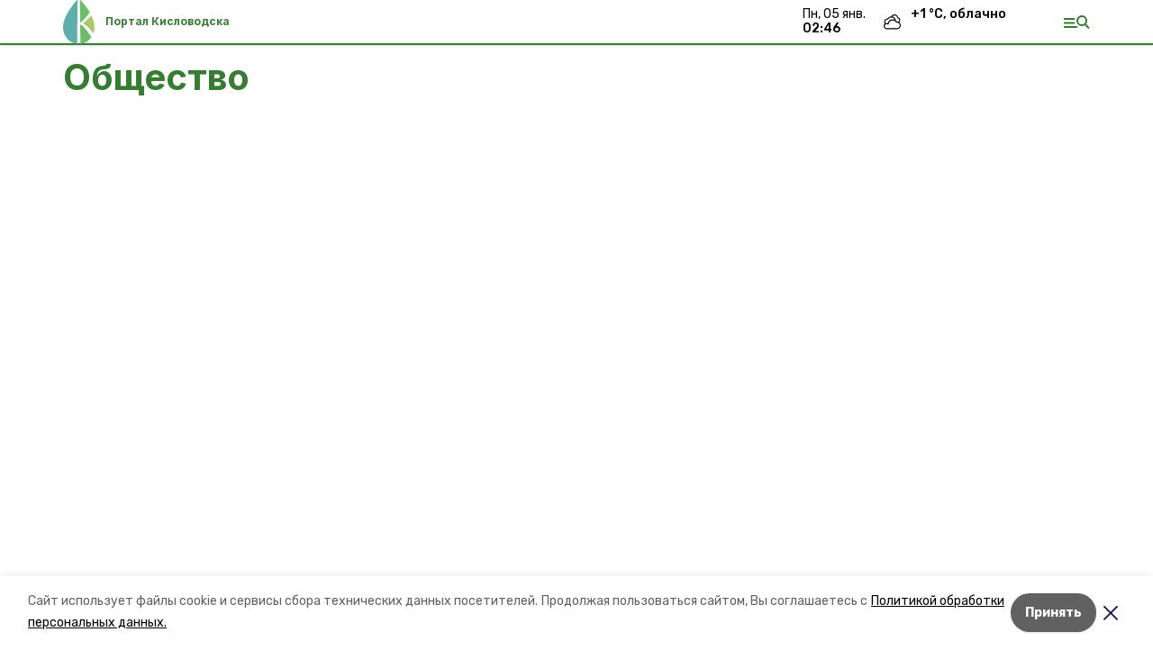

--- FILE ---
content_type: text/html; charset=utf-8
request_url: https://kislovodskiy.ru/videos/obschestvo
body_size: 13119
content:
<!DOCTYPE html><html lang="ru" translate="no"><head><link rel="preconnect" href="https://fonts.googleapis.com"/><script>window.yaContextCb = window.yaContextCb || []</script><script src="https://yandex.ru/ads/system/context.js" async=""></script><link rel="preconnect" href="https://fonts.gstatic.com" crossorigin /><meta charSet="utf-8"/><script async="" src="https://jsn.24smi.net/smi.js"></script><script>(window.smiq = window.smiq || []).push();</script><link rel="icon" href="https://kislovodskiy.ru/attachments/41b84fc9dc9fb256cd2f041de35315e01cdb01b1/store/eb5afea3279795b051751be9c17e32597fe629432e634f452df44eab819a/%D1%84%D0%B0%D0%B2%D0%B8%D0%BA%D0%BE%D0%BD%D1%8B_%D0%BA%D0%B8%D1%81%D0%BB%D0%BE%D0%B2%D0%BE%D0%B4%D1%81%D0%BA.ico" type="image/x-icon"/><style>:root {--active-color: #367d32}</style><style>:root {--links-color: #367d32</style><meta name="viewport" content="width=1250"/><meta name="yandex-verification" content="8c6424b3db7f34f7"/><meta name="google-site-verification" content="qN1fyUeGREsd9aHiC8-JmIltpCWaSgzWt1uBRUrh3fQ"/><meta property="og:url" content="https://kislovodskiy.ru/videos/obschestvo"/><meta property="og:type" content="website"/><meta property="og:image" content="https://kislovodskiy.ru/attachments/0081f03aa3ac4c90c19dfec16dbce9c79104ee6c/store/262893c2044d4072d089f3f9a9823e5fbbc424ec292f48ce91c8681998eb/%D0%BA%D0%B8%D1%81%D0%BB%D0%BE%D0%B2%D0%BE%D0%B4%D1%81%D0%BA.svg"/><link rel="canonical" href="https://kislovodskiy.ru/videos/obschestvo"/><meta property="og:title" content="Кисловодск-портал Интернет-портал Кисловодска"/><title>Все новости на тему: Общество | Портал Кисловодска</title><meta property="og:title" content="Все новости на тему: Общество | Портал Кисловодска"/><meta property="og:description" content="Читайте последние актуальные новости главных событий Ставропольского края на тему &quot;Общество&quot; в ленте новостей на сайте Портал Кисловодска"/><meta name="description" content="Читайте последние актуальные новости главных событий Ставропольского края на тему &quot;Общество&quot; в ленте новостей на сайте Портал Кисловодска"/><meta name="next-head-count" content="18"/><link rel="preload" href="/_next/static/css/dd6187f01deea643.css" as="style"/><link rel="stylesheet" href="/_next/static/css/dd6187f01deea643.css" data-n-g=""/><link rel="preload" href="/_next/static/css/d41365e681ead5cb.css" as="style"/><link rel="stylesheet" href="/_next/static/css/d41365e681ead5cb.css" data-n-p=""/><noscript data-n-css=""></noscript><script defer="" nomodule="" src="/_next/static/chunks/polyfills-5cd94c89d3acac5f.js"></script><script src="/_next/static/chunks/webpack-fd2e855103f1c7c6.js" defer=""></script><script src="/_next/static/chunks/framework-568b840ecff66744.js" defer=""></script><script src="/_next/static/chunks/main-b3fb2db701131c64.js" defer=""></script><script src="/_next/static/chunks/pages/_app-a0ea756fd36ed580.js" defer=""></script><script src="/_next/static/chunks/7747-f692cf1ce9672b82.js" defer=""></script><script src="/_next/static/chunks/pages/videos/%5Brubric%5D-99529a91d646c0b2.js" defer=""></script><script src="/_next/static/1SoWnqBZYBpa1NDCFnmDs/_buildManifest.js" defer=""></script><script src="/_next/static/1SoWnqBZYBpa1NDCFnmDs/_ssgManifest.js" defer=""></script><script src="/_next/static/1SoWnqBZYBpa1NDCFnmDs/_middlewareManifest.js" defer=""></script><style data-href="https://fonts.googleapis.com/css2?family=Inter:wght@300;400;600;700;800;900&family=Rubik:wght@400;500;700&family=Manrope:wght@300;700;800&family=Raleway:wght@800;900&family=Montserrat:wght@400;600;700;800;900&display=swap">@font-face{font-family:'Inter';font-style:normal;font-weight:300;font-display:swap;src:url(https://fonts.gstatic.com/s/inter/v18/UcCO3FwrK3iLTeHuS_nVMrMxCp50SjIw2boKoduKmMEVuOKfMZs.woff) format('woff')}@font-face{font-family:'Inter';font-style:normal;font-weight:400;font-display:swap;src:url(https://fonts.gstatic.com/s/inter/v18/UcCO3FwrK3iLTeHuS_nVMrMxCp50SjIw2boKoduKmMEVuLyfMZs.woff) format('woff')}@font-face{font-family:'Inter';font-style:normal;font-weight:600;font-display:swap;src:url(https://fonts.gstatic.com/s/inter/v18/UcCO3FwrK3iLTeHuS_nVMrMxCp50SjIw2boKoduKmMEVuGKYMZs.woff) format('woff')}@font-face{font-family:'Inter';font-style:normal;font-weight:700;font-display:swap;src:url(https://fonts.gstatic.com/s/inter/v18/UcCO3FwrK3iLTeHuS_nVMrMxCp50SjIw2boKoduKmMEVuFuYMZs.woff) format('woff')}@font-face{font-family:'Inter';font-style:normal;font-weight:800;font-display:swap;src:url(https://fonts.gstatic.com/s/inter/v18/UcCO3FwrK3iLTeHuS_nVMrMxCp50SjIw2boKoduKmMEVuDyYMZs.woff) format('woff')}@font-face{font-family:'Inter';font-style:normal;font-weight:900;font-display:swap;src:url(https://fonts.gstatic.com/s/inter/v18/UcCO3FwrK3iLTeHuS_nVMrMxCp50SjIw2boKoduKmMEVuBWYMZs.woff) format('woff')}@font-face{font-family:'Manrope';font-style:normal;font-weight:300;font-display:swap;src:url(https://fonts.gstatic.com/s/manrope/v15/xn7_YHE41ni1AdIRqAuZuw1Bx9mbZk6jFO_G.woff) format('woff')}@font-face{font-family:'Manrope';font-style:normal;font-weight:700;font-display:swap;src:url(https://fonts.gstatic.com/s/manrope/v15/xn7_YHE41ni1AdIRqAuZuw1Bx9mbZk4aE-_G.woff) format('woff')}@font-face{font-family:'Manrope';font-style:normal;font-weight:800;font-display:swap;src:url(https://fonts.gstatic.com/s/manrope/v15/xn7_YHE41ni1AdIRqAuZuw1Bx9mbZk59E-_G.woff) format('woff')}@font-face{font-family:'Montserrat';font-style:normal;font-weight:400;font-display:swap;src:url(https://fonts.gstatic.com/s/montserrat/v29/JTUHjIg1_i6t8kCHKm4532VJOt5-QNFgpCtr6Ew9.woff) format('woff')}@font-face{font-family:'Montserrat';font-style:normal;font-weight:600;font-display:swap;src:url(https://fonts.gstatic.com/s/montserrat/v29/JTUHjIg1_i6t8kCHKm4532VJOt5-QNFgpCu170w9.woff) format('woff')}@font-face{font-family:'Montserrat';font-style:normal;font-weight:700;font-display:swap;src:url(https://fonts.gstatic.com/s/montserrat/v29/JTUHjIg1_i6t8kCHKm4532VJOt5-QNFgpCuM70w9.woff) format('woff')}@font-face{font-family:'Montserrat';font-style:normal;font-weight:800;font-display:swap;src:url(https://fonts.gstatic.com/s/montserrat/v29/JTUHjIg1_i6t8kCHKm4532VJOt5-QNFgpCvr70w9.woff) format('woff')}@font-face{font-family:'Montserrat';font-style:normal;font-weight:900;font-display:swap;src:url(https://fonts.gstatic.com/s/montserrat/v29/JTUHjIg1_i6t8kCHKm4532VJOt5-QNFgpCvC70w9.woff) format('woff')}@font-face{font-family:'Raleway';font-style:normal;font-weight:800;font-display:swap;src:url(https://fonts.gstatic.com/s/raleway/v34/1Ptxg8zYS_SKggPN4iEgvnHyvveLxVtapYCM.woff) format('woff')}@font-face{font-family:'Raleway';font-style:normal;font-weight:900;font-display:swap;src:url(https://fonts.gstatic.com/s/raleway/v34/1Ptxg8zYS_SKggPN4iEgvnHyvveLxVtzpYCM.woff) format('woff')}@font-face{font-family:'Rubik';font-style:normal;font-weight:400;font-display:swap;src:url(https://fonts.gstatic.com/s/rubik/v28/iJWZBXyIfDnIV5PNhY1KTN7Z-Yh-B4i1Uw.woff) format('woff')}@font-face{font-family:'Rubik';font-style:normal;font-weight:500;font-display:swap;src:url(https://fonts.gstatic.com/s/rubik/v28/iJWZBXyIfDnIV5PNhY1KTN7Z-Yh-NYi1Uw.woff) format('woff')}@font-face{font-family:'Rubik';font-style:normal;font-weight:700;font-display:swap;src:url(https://fonts.gstatic.com/s/rubik/v28/iJWZBXyIfDnIV5PNhY1KTN7Z-Yh-4I-1Uw.woff) format('woff')}@font-face{font-family:'Inter';font-style:normal;font-weight:300;font-display:swap;src:url(https://fonts.gstatic.com/s/inter/v18/UcC73FwrK3iLTeHuS_nVMrMxCp50SjIa2JL7W0Q5n-wU.woff2) format('woff2');unicode-range:U+0460-052F,U+1C80-1C8A,U+20B4,U+2DE0-2DFF,U+A640-A69F,U+FE2E-FE2F}@font-face{font-family:'Inter';font-style:normal;font-weight:300;font-display:swap;src:url(https://fonts.gstatic.com/s/inter/v18/UcC73FwrK3iLTeHuS_nVMrMxCp50SjIa0ZL7W0Q5n-wU.woff2) format('woff2');unicode-range:U+0301,U+0400-045F,U+0490-0491,U+04B0-04B1,U+2116}@font-face{font-family:'Inter';font-style:normal;font-weight:300;font-display:swap;src:url(https://fonts.gstatic.com/s/inter/v18/UcC73FwrK3iLTeHuS_nVMrMxCp50SjIa2ZL7W0Q5n-wU.woff2) format('woff2');unicode-range:U+1F00-1FFF}@font-face{font-family:'Inter';font-style:normal;font-weight:300;font-display:swap;src:url(https://fonts.gstatic.com/s/inter/v18/UcC73FwrK3iLTeHuS_nVMrMxCp50SjIa1pL7W0Q5n-wU.woff2) format('woff2');unicode-range:U+0370-0377,U+037A-037F,U+0384-038A,U+038C,U+038E-03A1,U+03A3-03FF}@font-face{font-family:'Inter';font-style:normal;font-weight:300;font-display:swap;src:url(https://fonts.gstatic.com/s/inter/v18/UcC73FwrK3iLTeHuS_nVMrMxCp50SjIa2pL7W0Q5n-wU.woff2) format('woff2');unicode-range:U+0102-0103,U+0110-0111,U+0128-0129,U+0168-0169,U+01A0-01A1,U+01AF-01B0,U+0300-0301,U+0303-0304,U+0308-0309,U+0323,U+0329,U+1EA0-1EF9,U+20AB}@font-face{font-family:'Inter';font-style:normal;font-weight:300;font-display:swap;src:url(https://fonts.gstatic.com/s/inter/v18/UcC73FwrK3iLTeHuS_nVMrMxCp50SjIa25L7W0Q5n-wU.woff2) format('woff2');unicode-range:U+0100-02BA,U+02BD-02C5,U+02C7-02CC,U+02CE-02D7,U+02DD-02FF,U+0304,U+0308,U+0329,U+1D00-1DBF,U+1E00-1E9F,U+1EF2-1EFF,U+2020,U+20A0-20AB,U+20AD-20C0,U+2113,U+2C60-2C7F,U+A720-A7FF}@font-face{font-family:'Inter';font-style:normal;font-weight:300;font-display:swap;src:url(https://fonts.gstatic.com/s/inter/v18/UcC73FwrK3iLTeHuS_nVMrMxCp50SjIa1ZL7W0Q5nw.woff2) format('woff2');unicode-range:U+0000-00FF,U+0131,U+0152-0153,U+02BB-02BC,U+02C6,U+02DA,U+02DC,U+0304,U+0308,U+0329,U+2000-206F,U+20AC,U+2122,U+2191,U+2193,U+2212,U+2215,U+FEFF,U+FFFD}@font-face{font-family:'Inter';font-style:normal;font-weight:400;font-display:swap;src:url(https://fonts.gstatic.com/s/inter/v18/UcC73FwrK3iLTeHuS_nVMrMxCp50SjIa2JL7W0Q5n-wU.woff2) format('woff2');unicode-range:U+0460-052F,U+1C80-1C8A,U+20B4,U+2DE0-2DFF,U+A640-A69F,U+FE2E-FE2F}@font-face{font-family:'Inter';font-style:normal;font-weight:400;font-display:swap;src:url(https://fonts.gstatic.com/s/inter/v18/UcC73FwrK3iLTeHuS_nVMrMxCp50SjIa0ZL7W0Q5n-wU.woff2) format('woff2');unicode-range:U+0301,U+0400-045F,U+0490-0491,U+04B0-04B1,U+2116}@font-face{font-family:'Inter';font-style:normal;font-weight:400;font-display:swap;src:url(https://fonts.gstatic.com/s/inter/v18/UcC73FwrK3iLTeHuS_nVMrMxCp50SjIa2ZL7W0Q5n-wU.woff2) format('woff2');unicode-range:U+1F00-1FFF}@font-face{font-family:'Inter';font-style:normal;font-weight:400;font-display:swap;src:url(https://fonts.gstatic.com/s/inter/v18/UcC73FwrK3iLTeHuS_nVMrMxCp50SjIa1pL7W0Q5n-wU.woff2) format('woff2');unicode-range:U+0370-0377,U+037A-037F,U+0384-038A,U+038C,U+038E-03A1,U+03A3-03FF}@font-face{font-family:'Inter';font-style:normal;font-weight:400;font-display:swap;src:url(https://fonts.gstatic.com/s/inter/v18/UcC73FwrK3iLTeHuS_nVMrMxCp50SjIa2pL7W0Q5n-wU.woff2) format('woff2');unicode-range:U+0102-0103,U+0110-0111,U+0128-0129,U+0168-0169,U+01A0-01A1,U+01AF-01B0,U+0300-0301,U+0303-0304,U+0308-0309,U+0323,U+0329,U+1EA0-1EF9,U+20AB}@font-face{font-family:'Inter';font-style:normal;font-weight:400;font-display:swap;src:url(https://fonts.gstatic.com/s/inter/v18/UcC73FwrK3iLTeHuS_nVMrMxCp50SjIa25L7W0Q5n-wU.woff2) format('woff2');unicode-range:U+0100-02BA,U+02BD-02C5,U+02C7-02CC,U+02CE-02D7,U+02DD-02FF,U+0304,U+0308,U+0329,U+1D00-1DBF,U+1E00-1E9F,U+1EF2-1EFF,U+2020,U+20A0-20AB,U+20AD-20C0,U+2113,U+2C60-2C7F,U+A720-A7FF}@font-face{font-family:'Inter';font-style:normal;font-weight:400;font-display:swap;src:url(https://fonts.gstatic.com/s/inter/v18/UcC73FwrK3iLTeHuS_nVMrMxCp50SjIa1ZL7W0Q5nw.woff2) format('woff2');unicode-range:U+0000-00FF,U+0131,U+0152-0153,U+02BB-02BC,U+02C6,U+02DA,U+02DC,U+0304,U+0308,U+0329,U+2000-206F,U+20AC,U+2122,U+2191,U+2193,U+2212,U+2215,U+FEFF,U+FFFD}@font-face{font-family:'Inter';font-style:normal;font-weight:600;font-display:swap;src:url(https://fonts.gstatic.com/s/inter/v18/UcC73FwrK3iLTeHuS_nVMrMxCp50SjIa2JL7W0Q5n-wU.woff2) format('woff2');unicode-range:U+0460-052F,U+1C80-1C8A,U+20B4,U+2DE0-2DFF,U+A640-A69F,U+FE2E-FE2F}@font-face{font-family:'Inter';font-style:normal;font-weight:600;font-display:swap;src:url(https://fonts.gstatic.com/s/inter/v18/UcC73FwrK3iLTeHuS_nVMrMxCp50SjIa0ZL7W0Q5n-wU.woff2) format('woff2');unicode-range:U+0301,U+0400-045F,U+0490-0491,U+04B0-04B1,U+2116}@font-face{font-family:'Inter';font-style:normal;font-weight:600;font-display:swap;src:url(https://fonts.gstatic.com/s/inter/v18/UcC73FwrK3iLTeHuS_nVMrMxCp50SjIa2ZL7W0Q5n-wU.woff2) format('woff2');unicode-range:U+1F00-1FFF}@font-face{font-family:'Inter';font-style:normal;font-weight:600;font-display:swap;src:url(https://fonts.gstatic.com/s/inter/v18/UcC73FwrK3iLTeHuS_nVMrMxCp50SjIa1pL7W0Q5n-wU.woff2) format('woff2');unicode-range:U+0370-0377,U+037A-037F,U+0384-038A,U+038C,U+038E-03A1,U+03A3-03FF}@font-face{font-family:'Inter';font-style:normal;font-weight:600;font-display:swap;src:url(https://fonts.gstatic.com/s/inter/v18/UcC73FwrK3iLTeHuS_nVMrMxCp50SjIa2pL7W0Q5n-wU.woff2) format('woff2');unicode-range:U+0102-0103,U+0110-0111,U+0128-0129,U+0168-0169,U+01A0-01A1,U+01AF-01B0,U+0300-0301,U+0303-0304,U+0308-0309,U+0323,U+0329,U+1EA0-1EF9,U+20AB}@font-face{font-family:'Inter';font-style:normal;font-weight:600;font-display:swap;src:url(https://fonts.gstatic.com/s/inter/v18/UcC73FwrK3iLTeHuS_nVMrMxCp50SjIa25L7W0Q5n-wU.woff2) format('woff2');unicode-range:U+0100-02BA,U+02BD-02C5,U+02C7-02CC,U+02CE-02D7,U+02DD-02FF,U+0304,U+0308,U+0329,U+1D00-1DBF,U+1E00-1E9F,U+1EF2-1EFF,U+2020,U+20A0-20AB,U+20AD-20C0,U+2113,U+2C60-2C7F,U+A720-A7FF}@font-face{font-family:'Inter';font-style:normal;font-weight:600;font-display:swap;src:url(https://fonts.gstatic.com/s/inter/v18/UcC73FwrK3iLTeHuS_nVMrMxCp50SjIa1ZL7W0Q5nw.woff2) format('woff2');unicode-range:U+0000-00FF,U+0131,U+0152-0153,U+02BB-02BC,U+02C6,U+02DA,U+02DC,U+0304,U+0308,U+0329,U+2000-206F,U+20AC,U+2122,U+2191,U+2193,U+2212,U+2215,U+FEFF,U+FFFD}@font-face{font-family:'Inter';font-style:normal;font-weight:700;font-display:swap;src:url(https://fonts.gstatic.com/s/inter/v18/UcC73FwrK3iLTeHuS_nVMrMxCp50SjIa2JL7W0Q5n-wU.woff2) format('woff2');unicode-range:U+0460-052F,U+1C80-1C8A,U+20B4,U+2DE0-2DFF,U+A640-A69F,U+FE2E-FE2F}@font-face{font-family:'Inter';font-style:normal;font-weight:700;font-display:swap;src:url(https://fonts.gstatic.com/s/inter/v18/UcC73FwrK3iLTeHuS_nVMrMxCp50SjIa0ZL7W0Q5n-wU.woff2) format('woff2');unicode-range:U+0301,U+0400-045F,U+0490-0491,U+04B0-04B1,U+2116}@font-face{font-family:'Inter';font-style:normal;font-weight:700;font-display:swap;src:url(https://fonts.gstatic.com/s/inter/v18/UcC73FwrK3iLTeHuS_nVMrMxCp50SjIa2ZL7W0Q5n-wU.woff2) format('woff2');unicode-range:U+1F00-1FFF}@font-face{font-family:'Inter';font-style:normal;font-weight:700;font-display:swap;src:url(https://fonts.gstatic.com/s/inter/v18/UcC73FwrK3iLTeHuS_nVMrMxCp50SjIa1pL7W0Q5n-wU.woff2) format('woff2');unicode-range:U+0370-0377,U+037A-037F,U+0384-038A,U+038C,U+038E-03A1,U+03A3-03FF}@font-face{font-family:'Inter';font-style:normal;font-weight:700;font-display:swap;src:url(https://fonts.gstatic.com/s/inter/v18/UcC73FwrK3iLTeHuS_nVMrMxCp50SjIa2pL7W0Q5n-wU.woff2) format('woff2');unicode-range:U+0102-0103,U+0110-0111,U+0128-0129,U+0168-0169,U+01A0-01A1,U+01AF-01B0,U+0300-0301,U+0303-0304,U+0308-0309,U+0323,U+0329,U+1EA0-1EF9,U+20AB}@font-face{font-family:'Inter';font-style:normal;font-weight:700;font-display:swap;src:url(https://fonts.gstatic.com/s/inter/v18/UcC73FwrK3iLTeHuS_nVMrMxCp50SjIa25L7W0Q5n-wU.woff2) format('woff2');unicode-range:U+0100-02BA,U+02BD-02C5,U+02C7-02CC,U+02CE-02D7,U+02DD-02FF,U+0304,U+0308,U+0329,U+1D00-1DBF,U+1E00-1E9F,U+1EF2-1EFF,U+2020,U+20A0-20AB,U+20AD-20C0,U+2113,U+2C60-2C7F,U+A720-A7FF}@font-face{font-family:'Inter';font-style:normal;font-weight:700;font-display:swap;src:url(https://fonts.gstatic.com/s/inter/v18/UcC73FwrK3iLTeHuS_nVMrMxCp50SjIa1ZL7W0Q5nw.woff2) format('woff2');unicode-range:U+0000-00FF,U+0131,U+0152-0153,U+02BB-02BC,U+02C6,U+02DA,U+02DC,U+0304,U+0308,U+0329,U+2000-206F,U+20AC,U+2122,U+2191,U+2193,U+2212,U+2215,U+FEFF,U+FFFD}@font-face{font-family:'Inter';font-style:normal;font-weight:800;font-display:swap;src:url(https://fonts.gstatic.com/s/inter/v18/UcC73FwrK3iLTeHuS_nVMrMxCp50SjIa2JL7W0Q5n-wU.woff2) format('woff2');unicode-range:U+0460-052F,U+1C80-1C8A,U+20B4,U+2DE0-2DFF,U+A640-A69F,U+FE2E-FE2F}@font-face{font-family:'Inter';font-style:normal;font-weight:800;font-display:swap;src:url(https://fonts.gstatic.com/s/inter/v18/UcC73FwrK3iLTeHuS_nVMrMxCp50SjIa0ZL7W0Q5n-wU.woff2) format('woff2');unicode-range:U+0301,U+0400-045F,U+0490-0491,U+04B0-04B1,U+2116}@font-face{font-family:'Inter';font-style:normal;font-weight:800;font-display:swap;src:url(https://fonts.gstatic.com/s/inter/v18/UcC73FwrK3iLTeHuS_nVMrMxCp50SjIa2ZL7W0Q5n-wU.woff2) format('woff2');unicode-range:U+1F00-1FFF}@font-face{font-family:'Inter';font-style:normal;font-weight:800;font-display:swap;src:url(https://fonts.gstatic.com/s/inter/v18/UcC73FwrK3iLTeHuS_nVMrMxCp50SjIa1pL7W0Q5n-wU.woff2) format('woff2');unicode-range:U+0370-0377,U+037A-037F,U+0384-038A,U+038C,U+038E-03A1,U+03A3-03FF}@font-face{font-family:'Inter';font-style:normal;font-weight:800;font-display:swap;src:url(https://fonts.gstatic.com/s/inter/v18/UcC73FwrK3iLTeHuS_nVMrMxCp50SjIa2pL7W0Q5n-wU.woff2) format('woff2');unicode-range:U+0102-0103,U+0110-0111,U+0128-0129,U+0168-0169,U+01A0-01A1,U+01AF-01B0,U+0300-0301,U+0303-0304,U+0308-0309,U+0323,U+0329,U+1EA0-1EF9,U+20AB}@font-face{font-family:'Inter';font-style:normal;font-weight:800;font-display:swap;src:url(https://fonts.gstatic.com/s/inter/v18/UcC73FwrK3iLTeHuS_nVMrMxCp50SjIa25L7W0Q5n-wU.woff2) format('woff2');unicode-range:U+0100-02BA,U+02BD-02C5,U+02C7-02CC,U+02CE-02D7,U+02DD-02FF,U+0304,U+0308,U+0329,U+1D00-1DBF,U+1E00-1E9F,U+1EF2-1EFF,U+2020,U+20A0-20AB,U+20AD-20C0,U+2113,U+2C60-2C7F,U+A720-A7FF}@font-face{font-family:'Inter';font-style:normal;font-weight:800;font-display:swap;src:url(https://fonts.gstatic.com/s/inter/v18/UcC73FwrK3iLTeHuS_nVMrMxCp50SjIa1ZL7W0Q5nw.woff2) format('woff2');unicode-range:U+0000-00FF,U+0131,U+0152-0153,U+02BB-02BC,U+02C6,U+02DA,U+02DC,U+0304,U+0308,U+0329,U+2000-206F,U+20AC,U+2122,U+2191,U+2193,U+2212,U+2215,U+FEFF,U+FFFD}@font-face{font-family:'Inter';font-style:normal;font-weight:900;font-display:swap;src:url(https://fonts.gstatic.com/s/inter/v18/UcC73FwrK3iLTeHuS_nVMrMxCp50SjIa2JL7W0Q5n-wU.woff2) format('woff2');unicode-range:U+0460-052F,U+1C80-1C8A,U+20B4,U+2DE0-2DFF,U+A640-A69F,U+FE2E-FE2F}@font-face{font-family:'Inter';font-style:normal;font-weight:900;font-display:swap;src:url(https://fonts.gstatic.com/s/inter/v18/UcC73FwrK3iLTeHuS_nVMrMxCp50SjIa0ZL7W0Q5n-wU.woff2) format('woff2');unicode-range:U+0301,U+0400-045F,U+0490-0491,U+04B0-04B1,U+2116}@font-face{font-family:'Inter';font-style:normal;font-weight:900;font-display:swap;src:url(https://fonts.gstatic.com/s/inter/v18/UcC73FwrK3iLTeHuS_nVMrMxCp50SjIa2ZL7W0Q5n-wU.woff2) format('woff2');unicode-range:U+1F00-1FFF}@font-face{font-family:'Inter';font-style:normal;font-weight:900;font-display:swap;src:url(https://fonts.gstatic.com/s/inter/v18/UcC73FwrK3iLTeHuS_nVMrMxCp50SjIa1pL7W0Q5n-wU.woff2) format('woff2');unicode-range:U+0370-0377,U+037A-037F,U+0384-038A,U+038C,U+038E-03A1,U+03A3-03FF}@font-face{font-family:'Inter';font-style:normal;font-weight:900;font-display:swap;src:url(https://fonts.gstatic.com/s/inter/v18/UcC73FwrK3iLTeHuS_nVMrMxCp50SjIa2pL7W0Q5n-wU.woff2) format('woff2');unicode-range:U+0102-0103,U+0110-0111,U+0128-0129,U+0168-0169,U+01A0-01A1,U+01AF-01B0,U+0300-0301,U+0303-0304,U+0308-0309,U+0323,U+0329,U+1EA0-1EF9,U+20AB}@font-face{font-family:'Inter';font-style:normal;font-weight:900;font-display:swap;src:url(https://fonts.gstatic.com/s/inter/v18/UcC73FwrK3iLTeHuS_nVMrMxCp50SjIa25L7W0Q5n-wU.woff2) format('woff2');unicode-range:U+0100-02BA,U+02BD-02C5,U+02C7-02CC,U+02CE-02D7,U+02DD-02FF,U+0304,U+0308,U+0329,U+1D00-1DBF,U+1E00-1E9F,U+1EF2-1EFF,U+2020,U+20A0-20AB,U+20AD-20C0,U+2113,U+2C60-2C7F,U+A720-A7FF}@font-face{font-family:'Inter';font-style:normal;font-weight:900;font-display:swap;src:url(https://fonts.gstatic.com/s/inter/v18/UcC73FwrK3iLTeHuS_nVMrMxCp50SjIa1ZL7W0Q5nw.woff2) format('woff2');unicode-range:U+0000-00FF,U+0131,U+0152-0153,U+02BB-02BC,U+02C6,U+02DA,U+02DC,U+0304,U+0308,U+0329,U+2000-206F,U+20AC,U+2122,U+2191,U+2193,U+2212,U+2215,U+FEFF,U+FFFD}@font-face{font-family:'Manrope';font-style:normal;font-weight:300;font-display:swap;src:url(https://fonts.gstatic.com/s/manrope/v15/xn7gYHE41ni1AdIRggqxSvfedN62Zw.woff2) format('woff2');unicode-range:U+0460-052F,U+1C80-1C8A,U+20B4,U+2DE0-2DFF,U+A640-A69F,U+FE2E-FE2F}@font-face{font-family:'Manrope';font-style:normal;font-weight:300;font-display:swap;src:url(https://fonts.gstatic.com/s/manrope/v15/xn7gYHE41ni1AdIRggOxSvfedN62Zw.woff2) format('woff2');unicode-range:U+0301,U+0400-045F,U+0490-0491,U+04B0-04B1,U+2116}@font-face{font-family:'Manrope';font-style:normal;font-weight:300;font-display:swap;src:url(https://fonts.gstatic.com/s/manrope/v15/xn7gYHE41ni1AdIRggSxSvfedN62Zw.woff2) format('woff2');unicode-range:U+0370-0377,U+037A-037F,U+0384-038A,U+038C,U+038E-03A1,U+03A3-03FF}@font-face{font-family:'Manrope';font-style:normal;font-weight:300;font-display:swap;src:url(https://fonts.gstatic.com/s/manrope/v15/xn7gYHE41ni1AdIRggixSvfedN62Zw.woff2) format('woff2');unicode-range:U+0102-0103,U+0110-0111,U+0128-0129,U+0168-0169,U+01A0-01A1,U+01AF-01B0,U+0300-0301,U+0303-0304,U+0308-0309,U+0323,U+0329,U+1EA0-1EF9,U+20AB}@font-face{font-family:'Manrope';font-style:normal;font-weight:300;font-display:swap;src:url(https://fonts.gstatic.com/s/manrope/v15/xn7gYHE41ni1AdIRggmxSvfedN62Zw.woff2) format('woff2');unicode-range:U+0100-02BA,U+02BD-02C5,U+02C7-02CC,U+02CE-02D7,U+02DD-02FF,U+0304,U+0308,U+0329,U+1D00-1DBF,U+1E00-1E9F,U+1EF2-1EFF,U+2020,U+20A0-20AB,U+20AD-20C0,U+2113,U+2C60-2C7F,U+A720-A7FF}@font-face{font-family:'Manrope';font-style:normal;font-weight:300;font-display:swap;src:url(https://fonts.gstatic.com/s/manrope/v15/xn7gYHE41ni1AdIRggexSvfedN4.woff2) format('woff2');unicode-range:U+0000-00FF,U+0131,U+0152-0153,U+02BB-02BC,U+02C6,U+02DA,U+02DC,U+0304,U+0308,U+0329,U+2000-206F,U+20AC,U+2122,U+2191,U+2193,U+2212,U+2215,U+FEFF,U+FFFD}@font-face{font-family:'Manrope';font-style:normal;font-weight:700;font-display:swap;src:url(https://fonts.gstatic.com/s/manrope/v15/xn7gYHE41ni1AdIRggqxSvfedN62Zw.woff2) format('woff2');unicode-range:U+0460-052F,U+1C80-1C8A,U+20B4,U+2DE0-2DFF,U+A640-A69F,U+FE2E-FE2F}@font-face{font-family:'Manrope';font-style:normal;font-weight:700;font-display:swap;src:url(https://fonts.gstatic.com/s/manrope/v15/xn7gYHE41ni1AdIRggOxSvfedN62Zw.woff2) format('woff2');unicode-range:U+0301,U+0400-045F,U+0490-0491,U+04B0-04B1,U+2116}@font-face{font-family:'Manrope';font-style:normal;font-weight:700;font-display:swap;src:url(https://fonts.gstatic.com/s/manrope/v15/xn7gYHE41ni1AdIRggSxSvfedN62Zw.woff2) format('woff2');unicode-range:U+0370-0377,U+037A-037F,U+0384-038A,U+038C,U+038E-03A1,U+03A3-03FF}@font-face{font-family:'Manrope';font-style:normal;font-weight:700;font-display:swap;src:url(https://fonts.gstatic.com/s/manrope/v15/xn7gYHE41ni1AdIRggixSvfedN62Zw.woff2) format('woff2');unicode-range:U+0102-0103,U+0110-0111,U+0128-0129,U+0168-0169,U+01A0-01A1,U+01AF-01B0,U+0300-0301,U+0303-0304,U+0308-0309,U+0323,U+0329,U+1EA0-1EF9,U+20AB}@font-face{font-family:'Manrope';font-style:normal;font-weight:700;font-display:swap;src:url(https://fonts.gstatic.com/s/manrope/v15/xn7gYHE41ni1AdIRggmxSvfedN62Zw.woff2) format('woff2');unicode-range:U+0100-02BA,U+02BD-02C5,U+02C7-02CC,U+02CE-02D7,U+02DD-02FF,U+0304,U+0308,U+0329,U+1D00-1DBF,U+1E00-1E9F,U+1EF2-1EFF,U+2020,U+20A0-20AB,U+20AD-20C0,U+2113,U+2C60-2C7F,U+A720-A7FF}@font-face{font-family:'Manrope';font-style:normal;font-weight:700;font-display:swap;src:url(https://fonts.gstatic.com/s/manrope/v15/xn7gYHE41ni1AdIRggexSvfedN4.woff2) format('woff2');unicode-range:U+0000-00FF,U+0131,U+0152-0153,U+02BB-02BC,U+02C6,U+02DA,U+02DC,U+0304,U+0308,U+0329,U+2000-206F,U+20AC,U+2122,U+2191,U+2193,U+2212,U+2215,U+FEFF,U+FFFD}@font-face{font-family:'Manrope';font-style:normal;font-weight:800;font-display:swap;src:url(https://fonts.gstatic.com/s/manrope/v15/xn7gYHE41ni1AdIRggqxSvfedN62Zw.woff2) format('woff2');unicode-range:U+0460-052F,U+1C80-1C8A,U+20B4,U+2DE0-2DFF,U+A640-A69F,U+FE2E-FE2F}@font-face{font-family:'Manrope';font-style:normal;font-weight:800;font-display:swap;src:url(https://fonts.gstatic.com/s/manrope/v15/xn7gYHE41ni1AdIRggOxSvfedN62Zw.woff2) format('woff2');unicode-range:U+0301,U+0400-045F,U+0490-0491,U+04B0-04B1,U+2116}@font-face{font-family:'Manrope';font-style:normal;font-weight:800;font-display:swap;src:url(https://fonts.gstatic.com/s/manrope/v15/xn7gYHE41ni1AdIRggSxSvfedN62Zw.woff2) format('woff2');unicode-range:U+0370-0377,U+037A-037F,U+0384-038A,U+038C,U+038E-03A1,U+03A3-03FF}@font-face{font-family:'Manrope';font-style:normal;font-weight:800;font-display:swap;src:url(https://fonts.gstatic.com/s/manrope/v15/xn7gYHE41ni1AdIRggixSvfedN62Zw.woff2) format('woff2');unicode-range:U+0102-0103,U+0110-0111,U+0128-0129,U+0168-0169,U+01A0-01A1,U+01AF-01B0,U+0300-0301,U+0303-0304,U+0308-0309,U+0323,U+0329,U+1EA0-1EF9,U+20AB}@font-face{font-family:'Manrope';font-style:normal;font-weight:800;font-display:swap;src:url(https://fonts.gstatic.com/s/manrope/v15/xn7gYHE41ni1AdIRggmxSvfedN62Zw.woff2) format('woff2');unicode-range:U+0100-02BA,U+02BD-02C5,U+02C7-02CC,U+02CE-02D7,U+02DD-02FF,U+0304,U+0308,U+0329,U+1D00-1DBF,U+1E00-1E9F,U+1EF2-1EFF,U+2020,U+20A0-20AB,U+20AD-20C0,U+2113,U+2C60-2C7F,U+A720-A7FF}@font-face{font-family:'Manrope';font-style:normal;font-weight:800;font-display:swap;src:url(https://fonts.gstatic.com/s/manrope/v15/xn7gYHE41ni1AdIRggexSvfedN4.woff2) format('woff2');unicode-range:U+0000-00FF,U+0131,U+0152-0153,U+02BB-02BC,U+02C6,U+02DA,U+02DC,U+0304,U+0308,U+0329,U+2000-206F,U+20AC,U+2122,U+2191,U+2193,U+2212,U+2215,U+FEFF,U+FFFD}@font-face{font-family:'Montserrat';font-style:normal;font-weight:400;font-display:swap;src:url(https://fonts.gstatic.com/s/montserrat/v29/JTUSjIg1_i6t8kCHKm459WRhyyTh89ZNpQ.woff2) format('woff2');unicode-range:U+0460-052F,U+1C80-1C8A,U+20B4,U+2DE0-2DFF,U+A640-A69F,U+FE2E-FE2F}@font-face{font-family:'Montserrat';font-style:normal;font-weight:400;font-display:swap;src:url(https://fonts.gstatic.com/s/montserrat/v29/JTUSjIg1_i6t8kCHKm459W1hyyTh89ZNpQ.woff2) format('woff2');unicode-range:U+0301,U+0400-045F,U+0490-0491,U+04B0-04B1,U+2116}@font-face{font-family:'Montserrat';font-style:normal;font-weight:400;font-display:swap;src:url(https://fonts.gstatic.com/s/montserrat/v29/JTUSjIg1_i6t8kCHKm459WZhyyTh89ZNpQ.woff2) format('woff2');unicode-range:U+0102-0103,U+0110-0111,U+0128-0129,U+0168-0169,U+01A0-01A1,U+01AF-01B0,U+0300-0301,U+0303-0304,U+0308-0309,U+0323,U+0329,U+1EA0-1EF9,U+20AB}@font-face{font-family:'Montserrat';font-style:normal;font-weight:400;font-display:swap;src:url(https://fonts.gstatic.com/s/montserrat/v29/JTUSjIg1_i6t8kCHKm459WdhyyTh89ZNpQ.woff2) format('woff2');unicode-range:U+0100-02BA,U+02BD-02C5,U+02C7-02CC,U+02CE-02D7,U+02DD-02FF,U+0304,U+0308,U+0329,U+1D00-1DBF,U+1E00-1E9F,U+1EF2-1EFF,U+2020,U+20A0-20AB,U+20AD-20C0,U+2113,U+2C60-2C7F,U+A720-A7FF}@font-face{font-family:'Montserrat';font-style:normal;font-weight:400;font-display:swap;src:url(https://fonts.gstatic.com/s/montserrat/v29/JTUSjIg1_i6t8kCHKm459WlhyyTh89Y.woff2) format('woff2');unicode-range:U+0000-00FF,U+0131,U+0152-0153,U+02BB-02BC,U+02C6,U+02DA,U+02DC,U+0304,U+0308,U+0329,U+2000-206F,U+20AC,U+2122,U+2191,U+2193,U+2212,U+2215,U+FEFF,U+FFFD}@font-face{font-family:'Montserrat';font-style:normal;font-weight:600;font-display:swap;src:url(https://fonts.gstatic.com/s/montserrat/v29/JTUSjIg1_i6t8kCHKm459WRhyyTh89ZNpQ.woff2) format('woff2');unicode-range:U+0460-052F,U+1C80-1C8A,U+20B4,U+2DE0-2DFF,U+A640-A69F,U+FE2E-FE2F}@font-face{font-family:'Montserrat';font-style:normal;font-weight:600;font-display:swap;src:url(https://fonts.gstatic.com/s/montserrat/v29/JTUSjIg1_i6t8kCHKm459W1hyyTh89ZNpQ.woff2) format('woff2');unicode-range:U+0301,U+0400-045F,U+0490-0491,U+04B0-04B1,U+2116}@font-face{font-family:'Montserrat';font-style:normal;font-weight:600;font-display:swap;src:url(https://fonts.gstatic.com/s/montserrat/v29/JTUSjIg1_i6t8kCHKm459WZhyyTh89ZNpQ.woff2) format('woff2');unicode-range:U+0102-0103,U+0110-0111,U+0128-0129,U+0168-0169,U+01A0-01A1,U+01AF-01B0,U+0300-0301,U+0303-0304,U+0308-0309,U+0323,U+0329,U+1EA0-1EF9,U+20AB}@font-face{font-family:'Montserrat';font-style:normal;font-weight:600;font-display:swap;src:url(https://fonts.gstatic.com/s/montserrat/v29/JTUSjIg1_i6t8kCHKm459WdhyyTh89ZNpQ.woff2) format('woff2');unicode-range:U+0100-02BA,U+02BD-02C5,U+02C7-02CC,U+02CE-02D7,U+02DD-02FF,U+0304,U+0308,U+0329,U+1D00-1DBF,U+1E00-1E9F,U+1EF2-1EFF,U+2020,U+20A0-20AB,U+20AD-20C0,U+2113,U+2C60-2C7F,U+A720-A7FF}@font-face{font-family:'Montserrat';font-style:normal;font-weight:600;font-display:swap;src:url(https://fonts.gstatic.com/s/montserrat/v29/JTUSjIg1_i6t8kCHKm459WlhyyTh89Y.woff2) format('woff2');unicode-range:U+0000-00FF,U+0131,U+0152-0153,U+02BB-02BC,U+02C6,U+02DA,U+02DC,U+0304,U+0308,U+0329,U+2000-206F,U+20AC,U+2122,U+2191,U+2193,U+2212,U+2215,U+FEFF,U+FFFD}@font-face{font-family:'Montserrat';font-style:normal;font-weight:700;font-display:swap;src:url(https://fonts.gstatic.com/s/montserrat/v29/JTUSjIg1_i6t8kCHKm459WRhyyTh89ZNpQ.woff2) format('woff2');unicode-range:U+0460-052F,U+1C80-1C8A,U+20B4,U+2DE0-2DFF,U+A640-A69F,U+FE2E-FE2F}@font-face{font-family:'Montserrat';font-style:normal;font-weight:700;font-display:swap;src:url(https://fonts.gstatic.com/s/montserrat/v29/JTUSjIg1_i6t8kCHKm459W1hyyTh89ZNpQ.woff2) format('woff2');unicode-range:U+0301,U+0400-045F,U+0490-0491,U+04B0-04B1,U+2116}@font-face{font-family:'Montserrat';font-style:normal;font-weight:700;font-display:swap;src:url(https://fonts.gstatic.com/s/montserrat/v29/JTUSjIg1_i6t8kCHKm459WZhyyTh89ZNpQ.woff2) format('woff2');unicode-range:U+0102-0103,U+0110-0111,U+0128-0129,U+0168-0169,U+01A0-01A1,U+01AF-01B0,U+0300-0301,U+0303-0304,U+0308-0309,U+0323,U+0329,U+1EA0-1EF9,U+20AB}@font-face{font-family:'Montserrat';font-style:normal;font-weight:700;font-display:swap;src:url(https://fonts.gstatic.com/s/montserrat/v29/JTUSjIg1_i6t8kCHKm459WdhyyTh89ZNpQ.woff2) format('woff2');unicode-range:U+0100-02BA,U+02BD-02C5,U+02C7-02CC,U+02CE-02D7,U+02DD-02FF,U+0304,U+0308,U+0329,U+1D00-1DBF,U+1E00-1E9F,U+1EF2-1EFF,U+2020,U+20A0-20AB,U+20AD-20C0,U+2113,U+2C60-2C7F,U+A720-A7FF}@font-face{font-family:'Montserrat';font-style:normal;font-weight:700;font-display:swap;src:url(https://fonts.gstatic.com/s/montserrat/v29/JTUSjIg1_i6t8kCHKm459WlhyyTh89Y.woff2) format('woff2');unicode-range:U+0000-00FF,U+0131,U+0152-0153,U+02BB-02BC,U+02C6,U+02DA,U+02DC,U+0304,U+0308,U+0329,U+2000-206F,U+20AC,U+2122,U+2191,U+2193,U+2212,U+2215,U+FEFF,U+FFFD}@font-face{font-family:'Montserrat';font-style:normal;font-weight:800;font-display:swap;src:url(https://fonts.gstatic.com/s/montserrat/v29/JTUSjIg1_i6t8kCHKm459WRhyyTh89ZNpQ.woff2) format('woff2');unicode-range:U+0460-052F,U+1C80-1C8A,U+20B4,U+2DE0-2DFF,U+A640-A69F,U+FE2E-FE2F}@font-face{font-family:'Montserrat';font-style:normal;font-weight:800;font-display:swap;src:url(https://fonts.gstatic.com/s/montserrat/v29/JTUSjIg1_i6t8kCHKm459W1hyyTh89ZNpQ.woff2) format('woff2');unicode-range:U+0301,U+0400-045F,U+0490-0491,U+04B0-04B1,U+2116}@font-face{font-family:'Montserrat';font-style:normal;font-weight:800;font-display:swap;src:url(https://fonts.gstatic.com/s/montserrat/v29/JTUSjIg1_i6t8kCHKm459WZhyyTh89ZNpQ.woff2) format('woff2');unicode-range:U+0102-0103,U+0110-0111,U+0128-0129,U+0168-0169,U+01A0-01A1,U+01AF-01B0,U+0300-0301,U+0303-0304,U+0308-0309,U+0323,U+0329,U+1EA0-1EF9,U+20AB}@font-face{font-family:'Montserrat';font-style:normal;font-weight:800;font-display:swap;src:url(https://fonts.gstatic.com/s/montserrat/v29/JTUSjIg1_i6t8kCHKm459WdhyyTh89ZNpQ.woff2) format('woff2');unicode-range:U+0100-02BA,U+02BD-02C5,U+02C7-02CC,U+02CE-02D7,U+02DD-02FF,U+0304,U+0308,U+0329,U+1D00-1DBF,U+1E00-1E9F,U+1EF2-1EFF,U+2020,U+20A0-20AB,U+20AD-20C0,U+2113,U+2C60-2C7F,U+A720-A7FF}@font-face{font-family:'Montserrat';font-style:normal;font-weight:800;font-display:swap;src:url(https://fonts.gstatic.com/s/montserrat/v29/JTUSjIg1_i6t8kCHKm459WlhyyTh89Y.woff2) format('woff2');unicode-range:U+0000-00FF,U+0131,U+0152-0153,U+02BB-02BC,U+02C6,U+02DA,U+02DC,U+0304,U+0308,U+0329,U+2000-206F,U+20AC,U+2122,U+2191,U+2193,U+2212,U+2215,U+FEFF,U+FFFD}@font-face{font-family:'Montserrat';font-style:normal;font-weight:900;font-display:swap;src:url(https://fonts.gstatic.com/s/montserrat/v29/JTUSjIg1_i6t8kCHKm459WRhyyTh89ZNpQ.woff2) format('woff2');unicode-range:U+0460-052F,U+1C80-1C8A,U+20B4,U+2DE0-2DFF,U+A640-A69F,U+FE2E-FE2F}@font-face{font-family:'Montserrat';font-style:normal;font-weight:900;font-display:swap;src:url(https://fonts.gstatic.com/s/montserrat/v29/JTUSjIg1_i6t8kCHKm459W1hyyTh89ZNpQ.woff2) format('woff2');unicode-range:U+0301,U+0400-045F,U+0490-0491,U+04B0-04B1,U+2116}@font-face{font-family:'Montserrat';font-style:normal;font-weight:900;font-display:swap;src:url(https://fonts.gstatic.com/s/montserrat/v29/JTUSjIg1_i6t8kCHKm459WZhyyTh89ZNpQ.woff2) format('woff2');unicode-range:U+0102-0103,U+0110-0111,U+0128-0129,U+0168-0169,U+01A0-01A1,U+01AF-01B0,U+0300-0301,U+0303-0304,U+0308-0309,U+0323,U+0329,U+1EA0-1EF9,U+20AB}@font-face{font-family:'Montserrat';font-style:normal;font-weight:900;font-display:swap;src:url(https://fonts.gstatic.com/s/montserrat/v29/JTUSjIg1_i6t8kCHKm459WdhyyTh89ZNpQ.woff2) format('woff2');unicode-range:U+0100-02BA,U+02BD-02C5,U+02C7-02CC,U+02CE-02D7,U+02DD-02FF,U+0304,U+0308,U+0329,U+1D00-1DBF,U+1E00-1E9F,U+1EF2-1EFF,U+2020,U+20A0-20AB,U+20AD-20C0,U+2113,U+2C60-2C7F,U+A720-A7FF}@font-face{font-family:'Montserrat';font-style:normal;font-weight:900;font-display:swap;src:url(https://fonts.gstatic.com/s/montserrat/v29/JTUSjIg1_i6t8kCHKm459WlhyyTh89Y.woff2) format('woff2');unicode-range:U+0000-00FF,U+0131,U+0152-0153,U+02BB-02BC,U+02C6,U+02DA,U+02DC,U+0304,U+0308,U+0329,U+2000-206F,U+20AC,U+2122,U+2191,U+2193,U+2212,U+2215,U+FEFF,U+FFFD}@font-face{font-family:'Raleway';font-style:normal;font-weight:800;font-display:swap;src:url(https://fonts.gstatic.com/s/raleway/v34/1Ptug8zYS_SKggPNyCAIT4ttDfCmxA.woff2) format('woff2');unicode-range:U+0460-052F,U+1C80-1C8A,U+20B4,U+2DE0-2DFF,U+A640-A69F,U+FE2E-FE2F}@font-face{font-family:'Raleway';font-style:normal;font-weight:800;font-display:swap;src:url(https://fonts.gstatic.com/s/raleway/v34/1Ptug8zYS_SKggPNyCkIT4ttDfCmxA.woff2) format('woff2');unicode-range:U+0301,U+0400-045F,U+0490-0491,U+04B0-04B1,U+2116}@font-face{font-family:'Raleway';font-style:normal;font-weight:800;font-display:swap;src:url(https://fonts.gstatic.com/s/raleway/v34/1Ptug8zYS_SKggPNyCIIT4ttDfCmxA.woff2) format('woff2');unicode-range:U+0102-0103,U+0110-0111,U+0128-0129,U+0168-0169,U+01A0-01A1,U+01AF-01B0,U+0300-0301,U+0303-0304,U+0308-0309,U+0323,U+0329,U+1EA0-1EF9,U+20AB}@font-face{font-family:'Raleway';font-style:normal;font-weight:800;font-display:swap;src:url(https://fonts.gstatic.com/s/raleway/v34/1Ptug8zYS_SKggPNyCMIT4ttDfCmxA.woff2) format('woff2');unicode-range:U+0100-02BA,U+02BD-02C5,U+02C7-02CC,U+02CE-02D7,U+02DD-02FF,U+0304,U+0308,U+0329,U+1D00-1DBF,U+1E00-1E9F,U+1EF2-1EFF,U+2020,U+20A0-20AB,U+20AD-20C0,U+2113,U+2C60-2C7F,U+A720-A7FF}@font-face{font-family:'Raleway';font-style:normal;font-weight:800;font-display:swap;src:url(https://fonts.gstatic.com/s/raleway/v34/1Ptug8zYS_SKggPNyC0IT4ttDfA.woff2) format('woff2');unicode-range:U+0000-00FF,U+0131,U+0152-0153,U+02BB-02BC,U+02C6,U+02DA,U+02DC,U+0304,U+0308,U+0329,U+2000-206F,U+20AC,U+2122,U+2191,U+2193,U+2212,U+2215,U+FEFF,U+FFFD}@font-face{font-family:'Raleway';font-style:normal;font-weight:900;font-display:swap;src:url(https://fonts.gstatic.com/s/raleway/v34/1Ptug8zYS_SKggPNyCAIT4ttDfCmxA.woff2) format('woff2');unicode-range:U+0460-052F,U+1C80-1C8A,U+20B4,U+2DE0-2DFF,U+A640-A69F,U+FE2E-FE2F}@font-face{font-family:'Raleway';font-style:normal;font-weight:900;font-display:swap;src:url(https://fonts.gstatic.com/s/raleway/v34/1Ptug8zYS_SKggPNyCkIT4ttDfCmxA.woff2) format('woff2');unicode-range:U+0301,U+0400-045F,U+0490-0491,U+04B0-04B1,U+2116}@font-face{font-family:'Raleway';font-style:normal;font-weight:900;font-display:swap;src:url(https://fonts.gstatic.com/s/raleway/v34/1Ptug8zYS_SKggPNyCIIT4ttDfCmxA.woff2) format('woff2');unicode-range:U+0102-0103,U+0110-0111,U+0128-0129,U+0168-0169,U+01A0-01A1,U+01AF-01B0,U+0300-0301,U+0303-0304,U+0308-0309,U+0323,U+0329,U+1EA0-1EF9,U+20AB}@font-face{font-family:'Raleway';font-style:normal;font-weight:900;font-display:swap;src:url(https://fonts.gstatic.com/s/raleway/v34/1Ptug8zYS_SKggPNyCMIT4ttDfCmxA.woff2) format('woff2');unicode-range:U+0100-02BA,U+02BD-02C5,U+02C7-02CC,U+02CE-02D7,U+02DD-02FF,U+0304,U+0308,U+0329,U+1D00-1DBF,U+1E00-1E9F,U+1EF2-1EFF,U+2020,U+20A0-20AB,U+20AD-20C0,U+2113,U+2C60-2C7F,U+A720-A7FF}@font-face{font-family:'Raleway';font-style:normal;font-weight:900;font-display:swap;src:url(https://fonts.gstatic.com/s/raleway/v34/1Ptug8zYS_SKggPNyC0IT4ttDfA.woff2) format('woff2');unicode-range:U+0000-00FF,U+0131,U+0152-0153,U+02BB-02BC,U+02C6,U+02DA,U+02DC,U+0304,U+0308,U+0329,U+2000-206F,U+20AC,U+2122,U+2191,U+2193,U+2212,U+2215,U+FEFF,U+FFFD}@font-face{font-family:'Rubik';font-style:normal;font-weight:400;font-display:swap;src:url(https://fonts.gstatic.com/s/rubik/v28/iJWKBXyIfDnIV7nErXyw023e1Ik.woff2) format('woff2');unicode-range:U+0600-06FF,U+0750-077F,U+0870-088E,U+0890-0891,U+0897-08E1,U+08E3-08FF,U+200C-200E,U+2010-2011,U+204F,U+2E41,U+FB50-FDFF,U+FE70-FE74,U+FE76-FEFC,U+102E0-102FB,U+10E60-10E7E,U+10EC2-10EC4,U+10EFC-10EFF,U+1EE00-1EE03,U+1EE05-1EE1F,U+1EE21-1EE22,U+1EE24,U+1EE27,U+1EE29-1EE32,U+1EE34-1EE37,U+1EE39,U+1EE3B,U+1EE42,U+1EE47,U+1EE49,U+1EE4B,U+1EE4D-1EE4F,U+1EE51-1EE52,U+1EE54,U+1EE57,U+1EE59,U+1EE5B,U+1EE5D,U+1EE5F,U+1EE61-1EE62,U+1EE64,U+1EE67-1EE6A,U+1EE6C-1EE72,U+1EE74-1EE77,U+1EE79-1EE7C,U+1EE7E,U+1EE80-1EE89,U+1EE8B-1EE9B,U+1EEA1-1EEA3,U+1EEA5-1EEA9,U+1EEAB-1EEBB,U+1EEF0-1EEF1}@font-face{font-family:'Rubik';font-style:normal;font-weight:400;font-display:swap;src:url(https://fonts.gstatic.com/s/rubik/v28/iJWKBXyIfDnIV7nMrXyw023e1Ik.woff2) format('woff2');unicode-range:U+0460-052F,U+1C80-1C8A,U+20B4,U+2DE0-2DFF,U+A640-A69F,U+FE2E-FE2F}@font-face{font-family:'Rubik';font-style:normal;font-weight:400;font-display:swap;src:url(https://fonts.gstatic.com/s/rubik/v28/iJWKBXyIfDnIV7nFrXyw023e1Ik.woff2) format('woff2');unicode-range:U+0301,U+0400-045F,U+0490-0491,U+04B0-04B1,U+2116}@font-face{font-family:'Rubik';font-style:normal;font-weight:400;font-display:swap;src:url(https://fonts.gstatic.com/s/rubik/v28/iJWKBXyIfDnIV7nDrXyw023e1Ik.woff2) format('woff2');unicode-range:U+0307-0308,U+0590-05FF,U+200C-2010,U+20AA,U+25CC,U+FB1D-FB4F}@font-face{font-family:'Rubik';font-style:normal;font-weight:400;font-display:swap;src:url(https://fonts.gstatic.com/s/rubik/v28/iJWKBXyIfDnIV7nPrXyw023e1Ik.woff2) format('woff2');unicode-range:U+0100-02BA,U+02BD-02C5,U+02C7-02CC,U+02CE-02D7,U+02DD-02FF,U+0304,U+0308,U+0329,U+1D00-1DBF,U+1E00-1E9F,U+1EF2-1EFF,U+2020,U+20A0-20AB,U+20AD-20C0,U+2113,U+2C60-2C7F,U+A720-A7FF}@font-face{font-family:'Rubik';font-style:normal;font-weight:400;font-display:swap;src:url(https://fonts.gstatic.com/s/rubik/v28/iJWKBXyIfDnIV7nBrXyw023e.woff2) format('woff2');unicode-range:U+0000-00FF,U+0131,U+0152-0153,U+02BB-02BC,U+02C6,U+02DA,U+02DC,U+0304,U+0308,U+0329,U+2000-206F,U+20AC,U+2122,U+2191,U+2193,U+2212,U+2215,U+FEFF,U+FFFD}@font-face{font-family:'Rubik';font-style:normal;font-weight:500;font-display:swap;src:url(https://fonts.gstatic.com/s/rubik/v28/iJWKBXyIfDnIV7nErXyw023e1Ik.woff2) format('woff2');unicode-range:U+0600-06FF,U+0750-077F,U+0870-088E,U+0890-0891,U+0897-08E1,U+08E3-08FF,U+200C-200E,U+2010-2011,U+204F,U+2E41,U+FB50-FDFF,U+FE70-FE74,U+FE76-FEFC,U+102E0-102FB,U+10E60-10E7E,U+10EC2-10EC4,U+10EFC-10EFF,U+1EE00-1EE03,U+1EE05-1EE1F,U+1EE21-1EE22,U+1EE24,U+1EE27,U+1EE29-1EE32,U+1EE34-1EE37,U+1EE39,U+1EE3B,U+1EE42,U+1EE47,U+1EE49,U+1EE4B,U+1EE4D-1EE4F,U+1EE51-1EE52,U+1EE54,U+1EE57,U+1EE59,U+1EE5B,U+1EE5D,U+1EE5F,U+1EE61-1EE62,U+1EE64,U+1EE67-1EE6A,U+1EE6C-1EE72,U+1EE74-1EE77,U+1EE79-1EE7C,U+1EE7E,U+1EE80-1EE89,U+1EE8B-1EE9B,U+1EEA1-1EEA3,U+1EEA5-1EEA9,U+1EEAB-1EEBB,U+1EEF0-1EEF1}@font-face{font-family:'Rubik';font-style:normal;font-weight:500;font-display:swap;src:url(https://fonts.gstatic.com/s/rubik/v28/iJWKBXyIfDnIV7nMrXyw023e1Ik.woff2) format('woff2');unicode-range:U+0460-052F,U+1C80-1C8A,U+20B4,U+2DE0-2DFF,U+A640-A69F,U+FE2E-FE2F}@font-face{font-family:'Rubik';font-style:normal;font-weight:500;font-display:swap;src:url(https://fonts.gstatic.com/s/rubik/v28/iJWKBXyIfDnIV7nFrXyw023e1Ik.woff2) format('woff2');unicode-range:U+0301,U+0400-045F,U+0490-0491,U+04B0-04B1,U+2116}@font-face{font-family:'Rubik';font-style:normal;font-weight:500;font-display:swap;src:url(https://fonts.gstatic.com/s/rubik/v28/iJWKBXyIfDnIV7nDrXyw023e1Ik.woff2) format('woff2');unicode-range:U+0307-0308,U+0590-05FF,U+200C-2010,U+20AA,U+25CC,U+FB1D-FB4F}@font-face{font-family:'Rubik';font-style:normal;font-weight:500;font-display:swap;src:url(https://fonts.gstatic.com/s/rubik/v28/iJWKBXyIfDnIV7nPrXyw023e1Ik.woff2) format('woff2');unicode-range:U+0100-02BA,U+02BD-02C5,U+02C7-02CC,U+02CE-02D7,U+02DD-02FF,U+0304,U+0308,U+0329,U+1D00-1DBF,U+1E00-1E9F,U+1EF2-1EFF,U+2020,U+20A0-20AB,U+20AD-20C0,U+2113,U+2C60-2C7F,U+A720-A7FF}@font-face{font-family:'Rubik';font-style:normal;font-weight:500;font-display:swap;src:url(https://fonts.gstatic.com/s/rubik/v28/iJWKBXyIfDnIV7nBrXyw023e.woff2) format('woff2');unicode-range:U+0000-00FF,U+0131,U+0152-0153,U+02BB-02BC,U+02C6,U+02DA,U+02DC,U+0304,U+0308,U+0329,U+2000-206F,U+20AC,U+2122,U+2191,U+2193,U+2212,U+2215,U+FEFF,U+FFFD}@font-face{font-family:'Rubik';font-style:normal;font-weight:700;font-display:swap;src:url(https://fonts.gstatic.com/s/rubik/v28/iJWKBXyIfDnIV7nErXyw023e1Ik.woff2) format('woff2');unicode-range:U+0600-06FF,U+0750-077F,U+0870-088E,U+0890-0891,U+0897-08E1,U+08E3-08FF,U+200C-200E,U+2010-2011,U+204F,U+2E41,U+FB50-FDFF,U+FE70-FE74,U+FE76-FEFC,U+102E0-102FB,U+10E60-10E7E,U+10EC2-10EC4,U+10EFC-10EFF,U+1EE00-1EE03,U+1EE05-1EE1F,U+1EE21-1EE22,U+1EE24,U+1EE27,U+1EE29-1EE32,U+1EE34-1EE37,U+1EE39,U+1EE3B,U+1EE42,U+1EE47,U+1EE49,U+1EE4B,U+1EE4D-1EE4F,U+1EE51-1EE52,U+1EE54,U+1EE57,U+1EE59,U+1EE5B,U+1EE5D,U+1EE5F,U+1EE61-1EE62,U+1EE64,U+1EE67-1EE6A,U+1EE6C-1EE72,U+1EE74-1EE77,U+1EE79-1EE7C,U+1EE7E,U+1EE80-1EE89,U+1EE8B-1EE9B,U+1EEA1-1EEA3,U+1EEA5-1EEA9,U+1EEAB-1EEBB,U+1EEF0-1EEF1}@font-face{font-family:'Rubik';font-style:normal;font-weight:700;font-display:swap;src:url(https://fonts.gstatic.com/s/rubik/v28/iJWKBXyIfDnIV7nMrXyw023e1Ik.woff2) format('woff2');unicode-range:U+0460-052F,U+1C80-1C8A,U+20B4,U+2DE0-2DFF,U+A640-A69F,U+FE2E-FE2F}@font-face{font-family:'Rubik';font-style:normal;font-weight:700;font-display:swap;src:url(https://fonts.gstatic.com/s/rubik/v28/iJWKBXyIfDnIV7nFrXyw023e1Ik.woff2) format('woff2');unicode-range:U+0301,U+0400-045F,U+0490-0491,U+04B0-04B1,U+2116}@font-face{font-family:'Rubik';font-style:normal;font-weight:700;font-display:swap;src:url(https://fonts.gstatic.com/s/rubik/v28/iJWKBXyIfDnIV7nDrXyw023e1Ik.woff2) format('woff2');unicode-range:U+0307-0308,U+0590-05FF,U+200C-2010,U+20AA,U+25CC,U+FB1D-FB4F}@font-face{font-family:'Rubik';font-style:normal;font-weight:700;font-display:swap;src:url(https://fonts.gstatic.com/s/rubik/v28/iJWKBXyIfDnIV7nPrXyw023e1Ik.woff2) format('woff2');unicode-range:U+0100-02BA,U+02BD-02C5,U+02C7-02CC,U+02CE-02D7,U+02DD-02FF,U+0304,U+0308,U+0329,U+1D00-1DBF,U+1E00-1E9F,U+1EF2-1EFF,U+2020,U+20A0-20AB,U+20AD-20C0,U+2113,U+2C60-2C7F,U+A720-A7FF}@font-face{font-family:'Rubik';font-style:normal;font-weight:700;font-display:swap;src:url(https://fonts.gstatic.com/s/rubik/v28/iJWKBXyIfDnIV7nBrXyw023e.woff2) format('woff2');unicode-range:U+0000-00FF,U+0131,U+0152-0153,U+02BB-02BC,U+02C6,U+02DA,U+02DC,U+0304,U+0308,U+0329,U+2000-206F,U+20AC,U+2122,U+2191,U+2193,U+2212,U+2215,U+FEFF,U+FFFD}</style></head><body data-desktop="1"><div id="__next"><div class="Topline_topline__K_Puu"><div class="container Topline_toplineContainer__5knLr"><div class="flex items-center"><a class="Topline_logo__jPjtC" href="/"><img src="https://kislovodskiy.ru/attachments/0081f03aa3ac4c90c19dfec16dbce9c79104ee6c/store/262893c2044d4072d089f3f9a9823e5fbbc424ec292f48ce91c8681998eb/%D0%BA%D0%B8%D1%81%D0%BB%D0%BE%D0%B2%D0%BE%D0%B4%D1%81%D0%BA.svg" alt="Портал Кисловодска"/></a><a href="/"><div class="Topline_slogan__bnhhE">Портал Кисловодска</div></a></div><div class="flex items-center"><div class=""><div class="flex lg:mr-16 leading-tight text-sm"><div class="mr-5 "><div class="first-letter:capitalize">пн, 05 янв.</div><div class="font-medium">02:45</div></div><div class="WeatherWidget_icon__bSe7F" data-icon="clouds"><div></div><div class="font-medium">+<!-- -->1<!-- --> °С, <!-- -->облачно</div></div></div></div><button type="button" class="Topline_menuTrigger__Pa86v"></button></div></div></div><div class="flex justify-center" data-slug="banner_1" data-provider="adfox"></div><div class="Layout_layout__sE9jW"><section class="cols"><div><h1 class="date-title">Общество</h1><div></div><div></div></div><div><div class="top-sticky"><div class="mb-4" data-slug="banner_2" data-provider="adfox"></div><div data-slug="banner_3" data-provider="adfox"></div></div></div></section></div><footer class="page-footer Footer_footer__RSgPB"><div class="container relative"><div class="Footer_contentContainer__TWhUo "><div class="Footer_cols__l40nu "><div class="text-sm"><div class="font-semibold mb-2">Разделы</div><div><a class="text-white hover:text-white hover:underline inline-block mb-2" href="/news">Новости</a></div><div><a class="text-white hover:text-white hover:underline inline-block mb-2" href="/articles">Статьи</a></div></div><div class="text-sm"><div class="font-semibold mb-2">О компании</div><div><a class="text-white hover:text-white hover:underline inline-block mb-2" href="/pages/documents">Документы</a></div><div><a class="text-white hover:text-white hover:underline inline-block mb-2" href="https://pobeda26.ru/pages/contacts">Контактная информация</a></div></div><div><div class="mb-2">Мы в соцсетях</div><div class="Footer_socials__Qzqma"><a href="https://vk.com/pobeda26ru" class="Footer_social__2YhpR Footer_vk__6rR6J"></a><a href="https://t.me/pobeda26skia" class="Footer_social__2YhpR Footer_telegram__tUYi0"></a><a href="https://ok.ru/group/52527516745881" class="Footer_social__2YhpR Footer_ok__4GpLo"></a><a href="https://zen.yandex.ru/user/49y338r0v6pc2x558nkea2w2tm" class="Footer_social__2YhpR Footer_zen__jkhrX"></a></div></div></div><div class="Footer_text__5oNo0"><h3><strong>&copy; 2017 &mdash; 2025 "Кисловодский.РУ" &mdash; портал города Кисловодска</strong></h3>
<h3>16+</h3>
<p>Учредитель ГАУ СК&nbsp;&laquo;Ставропольское краевое информационное агентство&raquo;</p>
<p>Главный редактор Тимченко М.П.</p>
<p>+7&nbsp;(86-52)&nbsp;33-51-05</p>
<p><a href="mailto:info@skia26.ru">info@skia26.ru</a></p>
<p>Воспроизведение и&nbsp;любое иное использование материалов сайта возможны только при указании активной ссылки на&nbsp;источник.</p>
<p>СМИ зарегистрировано Федеральной службой по надзору в сфере связи, информационных технологий и массовых коммуникаций (Роскомнадзор). Реестровая запись СМИ: Эл № ФС77-73038 от 09 июня 2018 г.</p>
<h3>АИС &laquo;Административная панель СМИ&raquo;</h3></div></div></div></footer></div><script id="__NEXT_DATA__" type="application/json">{"props":{"pageProps":{"initialMatters":[]},"platform":{"meta_information_attributes":{"id":14,"title":"Кисловодск-портал Интернет-портал Кисловодска","description":"","keywords":""},"id":14,"title":"Портал Кисловодска","domain":"kislovodskiy.ru","hostname":"https://kislovodskiy.ru","color":"#367d32","links_color":"#367d32","exclusive_color":null,"language":"rus","template":"stavropol_local","weather_data":{"desc":"Clouds","temp":1.16,"date":"2026-01-04T23:02:32+00:00"},"vrf_counter_id":null,"vrf_teaser_id":null,"tv_popular_shows_enabled":"false","seo_title_mask":"Все новости на тему: \u003cquery\u003e | \u003csite_name\u003e","seo_description_mask":"Читайте последние актуальные новости главных событий Ставропольского края на тему \"\u003cquery\u003e\" в ленте новостей на сайте \u003csite_name\u003e","footer_text":"\u003cdiv class=\"copyright\"\u003e\r\n\t\t\t\t    \r\n\t\t\t\t    \r\n\t\t\t\t    \r\n\t\t\t\t    © 2021  Кисловодск-портал Интернет-портал Кисловодска\u003cbr\u003eВсе права защищены\u003c/div\u003e","footer_column_first":"\u003ch3\u003e\u003cstrong\u003e\u0026copy; 2017 \u0026mdash; 2025 \"Кисловодский.РУ\" \u0026mdash; портал города Кисловодска\u003c/strong\u003e\u003c/h3\u003e\n\u003ch3\u003e16+\u003c/h3\u003e\n\u003cp\u003eУчредитель ГАУ СК\u0026nbsp;\u0026laquo;Ставропольское краевое информационное агентство\u0026raquo;\u003c/p\u003e\n\u003cp\u003eГлавный редактор Тимченко М.П.\u003c/p\u003e\n\u003cp\u003e+7\u0026nbsp;(86-52)\u0026nbsp;33-51-05\u003c/p\u003e\n\u003cp\u003e\u003ca href=\"mailto:info@skia26.ru\"\u003einfo@skia26.ru\u003c/a\u003e\u003c/p\u003e\n\u003cp\u003eВоспроизведение и\u0026nbsp;любое иное использование материалов сайта возможны только при указании активной ссылки на\u0026nbsp;источник.\u003c/p\u003e\n\u003cp\u003eСМИ зарегистрировано Федеральной службой по надзору в сфере связи, информационных технологий и массовых коммуникаций (Роскомнадзор). Реестровая запись СМИ: Эл № ФС77-73038 от 09 июня 2018 г.\u003c/p\u003e\n\u003ch3\u003eАИС \u0026laquo;Административная панель СМИ\u0026raquo;\u003c/h3\u003e","footer_column_second":"","footer_column_third":"","city":"","h1_title_on_main_page":"","age_limit":"","logo_text":"Портал Кисловодска","yandex_metrika_id":"86949119","yandex_metrika_id_2":"","google_analytics_id":"","google_tag_id":null,"liveinternet_counter_id":"stav","rating_mail_counter_id":"","zen_verification":null,"yandex_verification":"8c6424b3db7f34f7","google_verification":"qN1fyUeGREsd9aHiC8-JmIltpCWaSgzWt1uBRUrh3fQ","social_vk":"https://vk.com/pobeda26ru","social_ok":"https://ok.ru/group/52527516745881","social_fb":"","social_ig":"","social_twitter":"","social_youtube":"","social_rutube":null,"social_telegram":"https://t.me/pobeda26skia","social_zen":"https://zen.yandex.ru/user/49y338r0v6pc2x558nkea2w2tm","social_rss":"","social_viber":"","social_whatsapp":null,"link_yandex_news":"","link_google_news":null,"tv_social_vk":null,"tv_social_ok":null,"tv_social_fb":null,"tv_social_ig":null,"tv_social_twitter":null,"tv_social_youtube":null,"tv_social_rutube":null,"tv_social_telegram":null,"tv_social_zen":null,"tv_social_rss":null,"tv_social_viber":null,"tv_social_whatsapp":null,"tv_link_yandex_news":null,"tv_link_google_news":null,"last_news_devices":null,"see_also_devices":null,"best_news_devices":null,"edition_choice_devices":null,"widget_vk_users":null,"widget_vk_feed":null,"widget_ok_users":null,"widget_ok_feed":null,"widget_tg":null,"widget_twitter":"","widget_ig":"","widget_fb":"","logo_desktop_url":"https://kislovodskiy.ru/attachments/0081f03aa3ac4c90c19dfec16dbce9c79104ee6c/store/262893c2044d4072d089f3f9a9823e5fbbc424ec292f48ce91c8681998eb/%D0%BA%D0%B8%D1%81%D0%BB%D0%BE%D0%B2%D0%BE%D0%B4%D1%81%D0%BA.svg","logo_mobile_url":"https://kislovodskiy.ru/attachments/d743fa6baeb33adec649531bc70c44895a39dc02/store/94f723e6f795559cf0dd412857a42343b0eb679b25f627544b8b1c7fd957/%D0%BA%D0%B8%D1%81%D0%BB%D0%BE%D0%B2%D0%BE%D0%B4%D1%81%D0%BA.svg","logo_tv_url":null,"logo_footer_url":null,"favicon_url":"https://kislovodskiy.ru/attachments/41b84fc9dc9fb256cd2f041de35315e01cdb01b1/store/eb5afea3279795b051751be9c17e32597fe629432e634f452df44eab819a/%D1%84%D0%B0%D0%B2%D0%B8%D0%BA%D0%BE%D0%BD%D1%8B_%D0%BA%D0%B8%D1%81%D0%BB%D0%BE%D0%B2%D0%BE%D0%B4%D1%81%D0%BA.ico","watermark_url":"https://kislovodskiy.ru/attachments/9bb897bf2d5cbf67411a4659df042d73ca71be0c/store/e599272d7e3b6d3250606cf5cf805c957d3e813c394a9f3fbbe0cad3bde5/%D0%B2%D0%BE%D1%82%D0%B5%D1%80%D0%BC%D0%B0%D1%80%D0%BA%D0%B8_%D0%BA%D0%B8%D1%81%D0%BB%D0%BE%D0%B2%D0%BE%D0%B4%D1%81%D0%BA.png","logo_white_url":null,"social_widgets":{"widget_vk_users":null,"widget_vk_feed":null,"widget_ok_users":null,"widget_ok_feed":null,"widget_tg":null,"widget_twitter":"","widget_ig":"","widget_fb":""},"analytics":{"yandex_metrika_id":"86949119","yandex_metrika_id_2":"","google_analytics_id":"","google_tag_id":null,"liveinternet_counter_id":"stav","rating_mail_counter_id":"","zen_verification":null,"yandex_verification":"8c6424b3db7f34f7","google_verification":"qN1fyUeGREsd9aHiC8-JmIltpCWaSgzWt1uBRUrh3fQ"},"timezone":"Europe/Moscow","announcement":{"title":null,"description":null,"url":null,"is_active":false,"image":null},"banners":[{"code":"{\"ownerId\":396498,\"containerId\":\"adfox_164063127418895616\",\"params\":{\"pp\":\"bwed\",\"ps\":\"fkfl\",\"p2\":\"hlpp\"}}","slug":"banner_1","description":"№1. 1140x180","visibility":"desktop","provider":"adfox"},{"code":"{\"ownerId\":396498,\"containerId\":\"adfox_1640631275185222\",\"params\":{\"pp\":\"bwee\",\"ps\":\"fkfl\",\"p2\":\"hlpq\"}}","slug":"banner_2","description":"№2. 300x600-1","visibility":"desktop","provider":"adfox"},{"code":"{\"ownerId\":396498,\"containerId\":\"adfox_164063127622043666\",\"params\":{\"pp\":\"bwef\",\"ps\":\"fkfl\",\"p2\":\"hlpq\"}}","slug":"banner_3","description":"№3. 300x600-2","visibility":"desktop","provider":"adfox"},{"code":"{\"ownerId\":396498,\"containerId\":\"adfox_164063128127281534\",\"params\":{\"pp\":\"bweg\",\"ps\":\"fkfl\",\"p2\":\"hlpr\"}}","slug":"banner_4","description":"№4. 780x250-1","visibility":"desktop","provider":"adfox"},{"code":"{\"ownerId\":396498,\"containerId\":\"adfox_16406312814505192\",\"params\":{\"pp\":\"bweh\",\"ps\":\"fkfl\",\"p2\":\"hlpr\"}}","slug":"banner_5","description":"№5. 780x250-2","visibility":"desktop","provider":"adfox"},{"code":"{\"ownerId\":396498,\"containerId\":\"adfox_164063128176428827\",\"params\":{\"pp\":\"bwei\",\"ps\":\"fkfl\",\"p2\":\"hlps\"}}","slug":"m_banner_1","description":"№1. Мобайл 320x100","visibility":"mobile","provider":"adfox"},{"code":"{\"ownerId\":396498,\"containerId\":\"adfox_164063128191059233\",\"params\":{\"pp\":\"bwej\",\"ps\":\"fkfl\",\"p2\":\"hlpt\"}}","slug":"m_banner_2","description":"№2. Мобайл 300x250","visibility":"mobile","provider":"adfox"},{"code":"{\"ownerId\":396498,\"containerId\":\"adfox_164063128624454353\",\"params\":{\"pp\":\"bwek\",\"ps\":\"fkfl\",\"p2\":\"hlpu\"}}","slug":"m_banner_3","description":"№3. Мобайл 300x300","visibility":"mobile","provider":"adfox"}],"teaser_blocks":[],"global_teaser_blocks":[],"menu_items":[{"title":"Культура","url":"/news/kultura","position":0,"menu":"top","item_type":"common"},{"title":"Криминал","url":"/news/kriminal","position":0,"menu":"top","item_type":"common"},{"title":"Криминал","url":"/news/kriminal","position":0,"menu":"top","item_type":"common"},{"title":"Спорт sport","url":"/news/sport","position":0,"menu":"top","item_type":"common"},{"title":"Спорт sport","url":"/news/sport","position":0,"menu":"top","item_type":"common"},{"title":"Общество","url":"/news/obschestvo","position":0,"menu":"top","item_type":"common"},{"title":"Происшествия","url":"/news/proisshestviya","position":0,"menu":"top","item_type":"common"},{"title":"Экономика","url":"/news/akonomika","position":0,"menu":"top","item_type":"common"},{"title":"Политика","url":"/news/politika","position":0,"menu":"top","item_type":"common"},{"title":"Происшествия","url":"/news/proisshestviya","position":0,"menu":"top","item_type":"common"},{"title":"Политика","url":"/news/politika","position":0,"menu":"top","item_type":"common"},{"title":"Экономика","url":"/news/akonomika","position":0,"menu":"top","item_type":"common"},{"title":"Общество","url":"/news/obschestvo","position":0,"menu":"top","item_type":"common"},{"title":"Культура","url":"/news/kultura","position":0,"menu":"top","item_type":"common"}],"rubrics":[{"meta_information_attributes":{"id":null,"title":null,"keywords":null,"description":null},"title":"Экономика","slug":"akonomika"},{"meta_information_attributes":{"id":212071,"title":null,"description":null,"keywords":null},"title":"Спорт","slug":"sport"},{"meta_information_attributes":{"id":null,"title":null,"keywords":null,"description":null},"title":"Происшествия","slug":"proisshestviya"},{"meta_information_attributes":{"id":null,"title":null,"keywords":null,"description":null},"title":"Культура","slug":"kultura"},{"meta_information_attributes":{"id":null,"title":null,"keywords":null,"description":null},"title":"Политика","slug":"politika"},{"meta_information_attributes":{"id":null,"title":null,"keywords":null,"description":null},"title":"Криминал","slug":"kriminal"},{"meta_information_attributes":{"id":null,"title":null,"keywords":null,"description":null},"title":"Статьи","slug":"articles"},{"meta_information_attributes":{"id":null,"title":null,"keywords":null,"description":null},"title":"Общество","slug":"obschestvo"},{"meta_information_attributes":{"id":312004,"title":null,"description":null,"keywords":null},"title":"Сельское хозяйство  ","slug":"agronomy"},{"meta_information_attributes":{"id":312005,"title":null,"description":null,"keywords":null},"title":"Благоустройство ","slug":"blagoustroistvo"},{"meta_information_attributes":{"id":312009,"title":null,"description":null,"keywords":null},"title":"Религия ","slug":"religiya"},{"meta_information_attributes":{"id":312010,"title":null,"description":null,"keywords":null},"title":"Туризм ","slug":"turizm"},{"meta_information_attributes":{"id":312011,"title":null,"description":null,"keywords":null},"title":"Афиша ","slug":"afisha"},{"meta_information_attributes":{"id":312012,"title":null,"description":null,"keywords":null},"title":"Природа ","slug":"priroda"},{"meta_information_attributes":{"id":312007,"title":null,"description":null,"keywords":null},"title":"Образование ","slug":"obrazovanie"},{"meta_information_attributes":{"id":312006,"title":null,"description":null,"keywords":null},"title":"Армия ","slug":"armiya"},{"meta_information_attributes":{"id":312008,"title":null,"description":null,"keywords":null},"title":"Здравоохранение ","slug":"zdravookhranenie"},{"meta_information_attributes":{"id":312013,"title":null,"description":null,"keywords":null},"title":"ЖКХ ","slug":"zhkkh"},{"meta_information_attributes":{"id":319887,"title":null,"description":null,"keywords":null},"title":"Обращение в редакцию","slug":"address"}],"matter_kinds":[{"id":"news_item","title":"Новость"},{"id":"article","title":"Статья"},{"id":"opinion","title":"Мнение"},{"id":"press_conference","title":"Пресс-конференция"},{"id":"card","title":"Карточки"},{"id":"tilda","title":"Тильда"},{"id":"gallery","title":"Фотогалерея"},{"id":"video","title":"Видео"},{"id":"podcast","title":"Подкаст"},{"id":"infographic","title":"Инфографика"},{"id":"survey","title":"Опрос"},{"id":"test","title":"Тест"},{"id":"personal_test","title":"Персональный тест"},{"id":"persona","title":"Персона"},{"id":"contest","title":"Конкурс"},{"id":"broadcast","title":"Онлайн-трансляция"}],"menu_sections":[{"title":"Топлайн меню","position":0,"section_type":"topline","menu_items":[]},{"title":"Разделы","position":0,"section_type":"footer","menu_items":[{"title":"Новости","url":"/news","position":0,"menu":"top","item_type":"common"},{"title":"Статьи","url":"/articles","position":0,"menu":"top","item_type":"common"}]},{"title":"Разделы","position":0,"section_type":"main","menu_items":[{"title":"Новости","url":"/news","position":0,"menu":"top","item_type":"common"},{"title":"Статьи","url":"/articles","position":0,"menu":"top","item_type":"common"}]},{"title":"О компании","position":1,"section_type":"footer","menu_items":[{"title":"Документы","url":"/pages/documents","position":0,"menu":"top","item_type":"common"},{"title":"Контактная информация","url":"https://pobeda26.ru/pages/contacts","position":0,"menu":"top","item_type":"common"}]}],"news_feed_promo_blocks":{"promo":[],"popular":[]},"news_feeds":[],"tv_channel":null,"finance_quotes":[{"name":"USD","value":"78.2267","change":"0.0","updated_at":"2026-01-04T19:00:02.991+03:00"},{"name":"EUR","value":"92.0938","change":"0.0","updated_at":"2026-01-04T19:00:03.022+03:00"},{"name":"BRO","value":"60.75","change":"-0.1","updated_at":"2026-01-04T19:00:04.108+03:00"},{"name":"WTI","value":"57.32","change":"-0.1","updated_at":"2026-01-04T19:00:04.122+03:00"}],"promo_blocks":{"top_this_week":[{"id":347775,"erid":null,"kind":"news_item","lead":"Старейший мост восстановили в Кисловодске. Капремонт сооружения на переулке Крестьянском обошёлся в более чем 11 млн рублей. Об этом сообщает пресс-служба мэрии города.","path":"/news/blagoustroistvo/2025-12-31/most-cherez-reku-olhovka-vosstanovili-v-kislovodske-347775","type":"Новость","image":{"url":"/attachments/2a482a1ec3111a251e0c3f011992c4675381efb2/store/crop/190/135/2015/1138/800/0/38/0/1196a0a5ebb44f6ffad5ab82675cdaddfcb123205345d1b700255af7d733/1196a0a5ebb44f6ffad5ab82675cdaddfcb123205345d1b700255af7d733.webp","width":2015,"author":null,"height":1138,"source":"ИА «Победа26»","image_90":"/attachments/97fbb800f21a593b5b7bdd40d198f0ce2a63b163/store/crop/190/135/2015/1138/90/0/38/0/1196a0a5ebb44f6ffad5ab82675cdaddfcb123205345d1b700255af7d733/1196a0a5ebb44f6ffad5ab82675cdaddfcb123205345d1b700255af7d733.webp","image_250":"/attachments/77edf333b0258c480f60831d00571cb26a688505/store/crop/190/135/2015/1138/250/0/38/0/1196a0a5ebb44f6ffad5ab82675cdaddfcb123205345d1b700255af7d733/1196a0a5ebb44f6ffad5ab82675cdaddfcb123205345d1b700255af7d733.webp","image_800":"/attachments/2a482a1ec3111a251e0c3f011992c4675381efb2/store/crop/190/135/2015/1138/800/0/38/0/1196a0a5ebb44f6ffad5ab82675cdaddfcb123205345d1b700255af7d733/1196a0a5ebb44f6ffad5ab82675cdaddfcb123205345d1b700255af7d733.webp","image_1600":"/attachments/32c01868c900b7fe7086045e04d3d6251726a919/store/crop/190/135/2015/1138/1600/0/38/0/1196a0a5ebb44f6ffad5ab82675cdaddfcb123205345d1b700255af7d733/1196a0a5ebb44f6ffad5ab82675cdaddfcb123205345d1b700255af7d733.webp","description":null,"apply_blackout":0},"title":"Мост через реку Ольховка восстановили в Кисловодске","authors":["Никита Боксёров"],"is_promo":false,"has_audio":false,"has_video":false,"kind_path":"/news","lightning":false,"has_gallery":false,"platform_id":14,"rubric_path":"/news/blagoustroistvo","images_count":1,"is_exclusive":false,"noindex_text":null,"published_at":"2025-12-31T10:48:53.000+03:00","rubric_title":"Благоустройство ","show_authors":true,"platform_host":"https://kislovodskiy.ru","platform_title":"Портал Кисловодска","registration_area":"bashkortostan","is_partners_matter":false},{"id":347740,"erid":null,"kind":"news_item","lead":"30 декабря в Кисловодске состоялось открытие бассейна в школе №19, который не функционировал с 1991 года. Это событие стало знаковым для города, так как бассейн будет доступен не только для школьников, но и для всех желающих заниматься плаванием. Об этом сообщила администрация города.","path":"/news/blagoustroistvo/2025-12-30/p-basseyn-otkryli-v-kislovodske-posle-34-let-zapusteniya-p-347740","type":"Новость","image":{"url":"/attachments/302762c675d7ce2705edbc6e1a6a1d383aed47bc/store/crop/0/227/2560/1446/800/0/0/0/030a190fd27c23aa6f7039df74714b1e5de1cd2b95e78b375eb90c357fce/030a190fd27c23aa6f7039df74714b1e5de1cd2b95e78b375eb90c357fce.webp","width":2560,"author":null,"height":1446,"source":"пресс-служба администрации Кисловодска ","image_90":"/attachments/fba310f98407ce93becc4581b8bb64aa2458ef1a/store/crop/0/227/2560/1446/90/0/0/0/030a190fd27c23aa6f7039df74714b1e5de1cd2b95e78b375eb90c357fce/030a190fd27c23aa6f7039df74714b1e5de1cd2b95e78b375eb90c357fce.webp","image_250":"/attachments/6491af14862fe4804fa9df1478392c6f4221bfe8/store/crop/0/227/2560/1446/250/0/0/0/030a190fd27c23aa6f7039df74714b1e5de1cd2b95e78b375eb90c357fce/030a190fd27c23aa6f7039df74714b1e5de1cd2b95e78b375eb90c357fce.webp","image_800":"/attachments/302762c675d7ce2705edbc6e1a6a1d383aed47bc/store/crop/0/227/2560/1446/800/0/0/0/030a190fd27c23aa6f7039df74714b1e5de1cd2b95e78b375eb90c357fce/030a190fd27c23aa6f7039df74714b1e5de1cd2b95e78b375eb90c357fce.webp","image_1600":"/attachments/2af05518d4f9b65a9dd3e102d5168174589e4e6d/store/crop/0/227/2560/1446/1600/0/0/0/030a190fd27c23aa6f7039df74714b1e5de1cd2b95e78b375eb90c357fce/030a190fd27c23aa6f7039df74714b1e5de1cd2b95e78b375eb90c357fce.webp","description":null,"apply_blackout":0},"title":"Бассейн открыли в Кисловодске после 34 лет запустения","authors":["Лолита Кунижева"],"is_promo":false,"has_audio":false,"has_video":false,"kind_path":"/news","lightning":false,"has_gallery":false,"platform_id":14,"rubric_path":"/news/blagoustroistvo","images_count":1,"is_exclusive":false,"noindex_text":null,"published_at":"2025-12-30T15:27:50.000+03:00","rubric_title":"Благоустройство ","show_authors":true,"platform_host":"https://kislovodskiy.ru","platform_title":"Портал Кисловодска","registration_area":"bashkortostan","is_partners_matter":false},{"id":347859,"erid":null,"kind":"news_item","lead":"Власти наградили победителей городского конкурса «Новогодний Кисловодск — 2026» в номинации на лучшее праздничное оформление санаторно-курортных учреждений. Первое место занял санаторий «Солнечный», сообщил глава курорта Евгений Моисеев.","path":"/news/obschestvo/2026-01-02/v-novogodnem-konkurse-zdravnits-kislovodska-pobedil-sanatoriy-solnechnyy-347859","type":"Новость","image":{"url":"/attachments/d677bd155c4b78f09bd1470cab9f1668a64bf928/store/crop/0/135/1280/723/800/0/0/0/5e3c7891d6f8a47f24f721040a99991856e42eb527089b704a945a0e68c6/5e3c7891d6f8a47f24f721040a99991856e42eb527089b704a945a0e68c6.webp","width":1280,"author":null,"height":723,"source":"Соцсети главы Кисловодска","image_90":"/attachments/e47b60c8d231196edef2a8c55fd9f21c3a025e1a/store/crop/0/135/1280/723/90/0/0/0/5e3c7891d6f8a47f24f721040a99991856e42eb527089b704a945a0e68c6/5e3c7891d6f8a47f24f721040a99991856e42eb527089b704a945a0e68c6.webp","image_250":"/attachments/831e12b138d9f69278315bcfec2f4fc3535e2fe4/store/crop/0/135/1280/723/250/0/0/0/5e3c7891d6f8a47f24f721040a99991856e42eb527089b704a945a0e68c6/5e3c7891d6f8a47f24f721040a99991856e42eb527089b704a945a0e68c6.webp","image_800":"/attachments/d677bd155c4b78f09bd1470cab9f1668a64bf928/store/crop/0/135/1280/723/800/0/0/0/5e3c7891d6f8a47f24f721040a99991856e42eb527089b704a945a0e68c6/5e3c7891d6f8a47f24f721040a99991856e42eb527089b704a945a0e68c6.webp","image_1600":"/attachments/39d2e386915274c1955a761479480b0b5bac8fd4/store/crop/0/135/1280/723/1600/0/0/0/5e3c7891d6f8a47f24f721040a99991856e42eb527089b704a945a0e68c6/5e3c7891d6f8a47f24f721040a99991856e42eb527089b704a945a0e68c6.webp","description":null,"apply_blackout":0},"title":"В новогоднем конкурсе здравниц Кисловодска победил санаторий «Солнечный»","authors":["Екатерина Александрова"],"is_promo":false,"has_audio":false,"has_video":false,"kind_path":"/news","lightning":false,"has_gallery":false,"platform_id":14,"rubric_path":"/news/obschestvo","images_count":1,"is_exclusive":false,"noindex_text":null,"published_at":"2026-01-02T11:02:17.000+03:00","rubric_title":"Общество","show_authors":true,"platform_host":"https://kislovodskiy.ru","platform_title":"Портал Кисловодска","registration_area":"bashkortostan","is_partners_matter":false},{"id":347903,"erid":null,"kind":"news_item","lead":"Глава Кисловодска Евгений Моисеев назвал компании сферы услуг, которые стали победителями городского конкурса на лучшее оформление своих предприятий к новогодним праздникам. Первое место — у стоматологической клиники, отметили в горадминистрации.","path":"/news/obschestvo/2026-01-03/pobediteley-konkursa-na-luchshee-prazdnichnoe-oformlenie-nazvali-v-kislovodske-347903","type":"Новость","image":{"url":"/attachments/b4f39488323c86bca9a3c8df32a76beb222d5a24/store/crop/0/0/2800/1581/800/0/38/0/f86094cafd35dea18acc32c236006da4d44b123a01fbc448a3b5902f083c/f86094cafd35dea18acc32c236006da4d44b123a01fbc448a3b5902f083c.webp","width":2800,"author":"Дмитрий Ахмадуллин /","height":1581,"source":" ИА «Победа26»","image_90":"/attachments/b14a1e68a73c484e778a98505baf129c6b65f1ef/store/crop/0/0/2800/1581/90/0/38/0/f86094cafd35dea18acc32c236006da4d44b123a01fbc448a3b5902f083c/f86094cafd35dea18acc32c236006da4d44b123a01fbc448a3b5902f083c.webp","image_250":"/attachments/1f6d8ca4b5e5bdeda1c9da5c7bf43ce67222d535/store/crop/0/0/2800/1581/250/0/38/0/f86094cafd35dea18acc32c236006da4d44b123a01fbc448a3b5902f083c/f86094cafd35dea18acc32c236006da4d44b123a01fbc448a3b5902f083c.webp","image_800":"/attachments/b4f39488323c86bca9a3c8df32a76beb222d5a24/store/crop/0/0/2800/1581/800/0/38/0/f86094cafd35dea18acc32c236006da4d44b123a01fbc448a3b5902f083c/f86094cafd35dea18acc32c236006da4d44b123a01fbc448a3b5902f083c.webp","image_1600":"/attachments/e4ee66c7fb1be7c17514920057651faed6b3467f/store/crop/0/0/2800/1581/1600/0/38/0/f86094cafd35dea18acc32c236006da4d44b123a01fbc448a3b5902f083c/f86094cafd35dea18acc32c236006da4d44b123a01fbc448a3b5902f083c.webp","description":null,"apply_blackout":0},"title":"Победителей конкурса на лучшее праздничное оформление назвали в Кисловодске","authors":["Андрей Шворнев"],"is_promo":false,"has_audio":false,"has_video":false,"kind_path":"/news","lightning":false,"has_gallery":false,"platform_id":14,"rubric_path":"/news/obschestvo","images_count":1,"is_exclusive":false,"noindex_text":null,"published_at":"2026-01-03T11:21:20.000+03:00","rubric_title":"Общество","show_authors":true,"platform_host":"https://kislovodskiy.ru","platform_title":"Портал Кисловодска","registration_area":"bashkortostan","is_partners_matter":false},{"id":347710,"erid":null,"kind":"article","lead":"Зимние каникулы традиционно считаются временем подарков, салютов и праздничных мероприятий. Однако новогодний период — это ещё и хороший повод пересмотреть любимые фильмы и сериалы. Корреспондент «Портала Кисловодска» решил опросил жителей КМВ и выяснил, какие картины попали у горожан в списки полюбившихся.","path":"/articles/obschestvo/2026-01-01/charodei-garri-potter-i-smeshariki-zhiteli-kmv-o-lyubimyh-filmah-na-novogodnie-kanikuly-347710","type":"Статья","image":{"url":"/attachments/ce19706b9bf8ec025685d1390b458e66507b0b52/store/crop/0/0/1911/1080/800/0/0/0/3db8b51e49e567e5c4a286862448bdffd8df61bea64e978d8b089f14e511/3db8b51e49e567e5c4a286862448bdffd8df61bea64e978d8b089f14e511.webp","width":1911,"author":"Александр Попов /","height":1080,"source":" ИА «Победа26»","image_90":"/attachments/be34ca5683cd7456ef6a459e8e62a9055df505db/store/crop/0/0/1911/1080/90/0/0/0/3db8b51e49e567e5c4a286862448bdffd8df61bea64e978d8b089f14e511/3db8b51e49e567e5c4a286862448bdffd8df61bea64e978d8b089f14e511.webp","image_250":"/attachments/a7151d3e7ccdb5525543a9c0f7ae47fc3ec0871d/store/crop/0/0/1911/1080/250/0/0/0/3db8b51e49e567e5c4a286862448bdffd8df61bea64e978d8b089f14e511/3db8b51e49e567e5c4a286862448bdffd8df61bea64e978d8b089f14e511.webp","image_800":"/attachments/ce19706b9bf8ec025685d1390b458e66507b0b52/store/crop/0/0/1911/1080/800/0/0/0/3db8b51e49e567e5c4a286862448bdffd8df61bea64e978d8b089f14e511/3db8b51e49e567e5c4a286862448bdffd8df61bea64e978d8b089f14e511.webp","image_1600":"/attachments/3d22f159a13d47653faa21ce4367c5fe0f1dcac0/store/crop/0/0/1911/1080/1600/0/0/0/3db8b51e49e567e5c4a286862448bdffd8df61bea64e978d8b089f14e511/3db8b51e49e567e5c4a286862448bdffd8df61bea64e978d8b089f14e511.webp","description":null,"apply_blackout":0},"title":"«Чародеи», «Гарри Поттер» и «Смешарики»: жители КМВ о любимых фильмах на новогодние каникулы","authors":["Никита Боксёров"],"is_promo":false,"has_audio":false,"has_video":false,"kind_path":"/articles","lightning":false,"has_gallery":false,"platform_id":14,"rubric_path":"/articles/obschestvo","images_count":6,"is_exclusive":false,"noindex_text":null,"published_at":"2026-01-01T15:39:00.000+03:00","rubric_title":"Общество","show_authors":true,"platform_host":"https://kislovodskiy.ru","platform_title":"Портал Кисловодска","registration_area":"bashkortostan","is_partners_matter":false}],"top_this_month":[{"id":345719,"erid":null,"kind":"news_item","lead":"Световое 3D-шоу «Зажжём по-новогоднему» (0+)  впервые пройдёт с 12 по 14 декабря на Курортном бульваре Кисловодска. Об этом сообщил глава города в социальных сетях.","path":"/news/obschestvo/2025-12-08/svetovoe-3d-shou-zazhzhyom-po-novogodnemu-proydyot-v-kislovodske-345719","type":"Новость","image":{"url":"/attachments/ffd96dcff11487bbf3f53d4e190dacc3f4def6d3/store/crop/0/0/1280/694/800/0/0/0/b12f1ea71e213b2efd6562a6c5ab010ad1629e92d8bdf4a6eee8d25a5e7a/b12f1ea71e213b2efd6562a6c5ab010ad1629e92d8bdf4a6eee8d25a5e7a.webp","width":1280,"author":null,"height":694,"source":"телеграм-канал главы Кисловодска","image_90":"/attachments/22d2455ca970fb1680732dd3b70bb386cee90b5e/store/crop/0/0/1280/694/90/0/0/0/b12f1ea71e213b2efd6562a6c5ab010ad1629e92d8bdf4a6eee8d25a5e7a/b12f1ea71e213b2efd6562a6c5ab010ad1629e92d8bdf4a6eee8d25a5e7a.webp","image_250":"/attachments/73d473571e7edc7eacfe3c924efac48fe504e5f8/store/crop/0/0/1280/694/250/0/0/0/b12f1ea71e213b2efd6562a6c5ab010ad1629e92d8bdf4a6eee8d25a5e7a/b12f1ea71e213b2efd6562a6c5ab010ad1629e92d8bdf4a6eee8d25a5e7a.webp","image_800":"/attachments/ffd96dcff11487bbf3f53d4e190dacc3f4def6d3/store/crop/0/0/1280/694/800/0/0/0/b12f1ea71e213b2efd6562a6c5ab010ad1629e92d8bdf4a6eee8d25a5e7a/b12f1ea71e213b2efd6562a6c5ab010ad1629e92d8bdf4a6eee8d25a5e7a.webp","image_1600":"/attachments/963dd3c2849905ed1d77708bbdd4b553c383dfc6/store/crop/0/0/1280/694/1600/0/0/0/b12f1ea71e213b2efd6562a6c5ab010ad1629e92d8bdf4a6eee8d25a5e7a/b12f1ea71e213b2efd6562a6c5ab010ad1629e92d8bdf4a6eee8d25a5e7a.webp","description":null,"apply_blackout":0},"title":"Световое 3D-шоу «Зажжём по-новогоднему» пройдёт в Кисловодске","authors":["Анастасия Михайловская"],"is_promo":false,"has_audio":false,"has_video":false,"kind_path":"/news","lightning":false,"has_gallery":false,"platform_id":14,"rubric_path":"/news/obschestvo","images_count":2,"is_exclusive":false,"noindex_text":null,"published_at":"2025-12-08T17:37:15.000+03:00","rubric_title":"Общество","show_authors":true,"platform_host":"https://kislovodskiy.ru","platform_title":"Портал Кисловодска","registration_area":"bashkortostan","is_partners_matter":false},{"id":345987,"erid":null,"kind":"news_item","lead":"Торжественное открытие главной новогодней ёлки пройдёт в Кисловодске 13 декабря. Вместе с тем состоится большое световое 3D-шоу. Об этом сообщает глава города Евгений Моисеев в социальных сетях.","path":"/news/obschestvo/2025-12-11/glavnuyu-novogodnyuyu-yolku-otkroyut-v-kislovodske-13-dekabrya-345987","type":"Новость","image":{"url":"/attachments/688fd7efa6bf3d825a18b0077856e283a9c41dd2/store/crop/0/0/2783/1572/800/0/38/0/1b169a0a7fe2471f0e05bf1e426c1589d2a16be12a648e30977f27504f48/1b169a0a7fe2471f0e05bf1e426c1589d2a16be12a648e30977f27504f48.webp","width":2783,"author":null,"height":1572,"source":" ИА «Победа26»","image_90":"/attachments/3723e5cf0b2fa342af926ebae64d45f79bbc65b2/store/crop/0/0/2783/1572/90/0/38/0/1b169a0a7fe2471f0e05bf1e426c1589d2a16be12a648e30977f27504f48/1b169a0a7fe2471f0e05bf1e426c1589d2a16be12a648e30977f27504f48.webp","image_250":"/attachments/36c7781ff8ffb8b7a6b14bd9ee67b6f18e709a3b/store/crop/0/0/2783/1572/250/0/38/0/1b169a0a7fe2471f0e05bf1e426c1589d2a16be12a648e30977f27504f48/1b169a0a7fe2471f0e05bf1e426c1589d2a16be12a648e30977f27504f48.webp","image_800":"/attachments/688fd7efa6bf3d825a18b0077856e283a9c41dd2/store/crop/0/0/2783/1572/800/0/38/0/1b169a0a7fe2471f0e05bf1e426c1589d2a16be12a648e30977f27504f48/1b169a0a7fe2471f0e05bf1e426c1589d2a16be12a648e30977f27504f48.webp","image_1600":"/attachments/1b3380e4f29089e154bc5c29ac2ce99c8bb7551f/store/crop/0/0/2783/1572/1600/0/38/0/1b169a0a7fe2471f0e05bf1e426c1589d2a16be12a648e30977f27504f48/1b169a0a7fe2471f0e05bf1e426c1589d2a16be12a648e30977f27504f48.webp","description":null,"apply_blackout":0},"title":"Главную новогоднюю ёлку откроют в Кисловодске 13 декабря  ","authors":["Анастасия Михайловская"],"is_promo":false,"has_audio":false,"has_video":false,"kind_path":"/news","lightning":false,"has_gallery":false,"platform_id":14,"rubric_path":"/news/obschestvo","images_count":2,"is_exclusive":false,"noindex_text":null,"published_at":"2025-12-11T11:11:04.000+03:00","rubric_title":"Общество","show_authors":true,"platform_host":"https://kislovodskiy.ru","platform_title":"Портал Кисловодска","registration_area":"bashkortostan","is_partners_matter":false},{"id":346196,"erid":null,"kind":"news_item","lead":"12 декабря в Кисловодске состоялось официальное открытие первого на юге России фиджитал-центра, который объединяет цифровые дисциплины и классические виды спорта. Об этом сообщил глава города Евгений Моисеев.","path":"/news/blagoustroistvo/2025-12-13/pervyy-fidzhital-tsentr-na-yuge-rossii-otkrylsya-v-kislovodske-346196","type":"Новость","image":{"url":"/attachments/3233e28b9626d841fa449251dffbbea240d02d81/store/crop/0/187/1280/723/800/0/0/0/6e187af9d10eb7030efd3c299f4fda355a903274a9d5e527147305236b52/6e187af9d10eb7030efd3c299f4fda355a903274a9d5e527147305236b52.webp","width":1280,"author":null,"height":723,"source":"телеграм-канал Евгения Моисеева ","image_90":"/attachments/a7aff58310039d361f7a18a37b6ef09119e65308/store/crop/0/187/1280/723/90/0/0/0/6e187af9d10eb7030efd3c299f4fda355a903274a9d5e527147305236b52/6e187af9d10eb7030efd3c299f4fda355a903274a9d5e527147305236b52.webp","image_250":"/attachments/5dbe465abd85f9a209a11d24aa035ca20feabae9/store/crop/0/187/1280/723/250/0/0/0/6e187af9d10eb7030efd3c299f4fda355a903274a9d5e527147305236b52/6e187af9d10eb7030efd3c299f4fda355a903274a9d5e527147305236b52.webp","image_800":"/attachments/3233e28b9626d841fa449251dffbbea240d02d81/store/crop/0/187/1280/723/800/0/0/0/6e187af9d10eb7030efd3c299f4fda355a903274a9d5e527147305236b52/6e187af9d10eb7030efd3c299f4fda355a903274a9d5e527147305236b52.webp","image_1600":"/attachments/4d59b3ab5ebc27719de2fbde207a2dcb1ddbf2f6/store/crop/0/187/1280/723/1600/0/0/0/6e187af9d10eb7030efd3c299f4fda355a903274a9d5e527147305236b52/6e187af9d10eb7030efd3c299f4fda355a903274a9d5e527147305236b52.webp","description":null,"apply_blackout":0},"title":"Первый фиджитал-центр на юге России открылся в Кисловодске","authors":["Лолита Кунижева"],"is_promo":false,"has_audio":false,"has_video":false,"kind_path":"/news","lightning":false,"has_gallery":false,"platform_id":14,"rubric_path":"/news/blagoustroistvo","images_count":2,"is_exclusive":false,"noindex_text":null,"published_at":"2025-12-13T10:59:37.000+03:00","rubric_title":"Благоустройство ","show_authors":true,"platform_host":"https://kislovodskiy.ru","platform_title":"Портал Кисловодска","registration_area":"bashkortostan","is_partners_matter":false},{"id":346105,"erid":null,"kind":"news_item","lead":"В пятницу, 12 декабря, в 10:00 в храме святого великомученика и целителя Пантелеймона состоится благодарственный молебен и освящение новой, мозаичной иконы в Кисловодске. Об этом глава города пишет в социальных сетях. ","path":"/news/obschestvo/2025-12-12/mozaichnaya-ikona-tselitelya-panteleymona-poyavilas-v-kislovodske-346105","type":"Новость","image":{"url":"/attachments/f98ff39c29a6bdede857cd1f2db086562a65b8f5/store/crop/0/186/960/542/800/0/38/0/e1dfa0f1d3427560329834c81260ac478d09767018bd5850466d981bb7e9/e1dfa0f1d3427560329834c81260ac478d09767018bd5850466d981bb7e9.webp","width":960,"author":null,"height":542,"source":"телеграм-канал главы Кисловодска","image_90":"/attachments/f12b7b323c68ddd3d013f68c3f1664cf7cd9af68/store/crop/0/186/960/542/90/0/38/0/e1dfa0f1d3427560329834c81260ac478d09767018bd5850466d981bb7e9/e1dfa0f1d3427560329834c81260ac478d09767018bd5850466d981bb7e9.webp","image_250":"/attachments/0364bc835f847f55909a5decb1c9aedb7e440a61/store/crop/0/186/960/542/250/0/38/0/e1dfa0f1d3427560329834c81260ac478d09767018bd5850466d981bb7e9/e1dfa0f1d3427560329834c81260ac478d09767018bd5850466d981bb7e9.webp","image_800":"/attachments/f98ff39c29a6bdede857cd1f2db086562a65b8f5/store/crop/0/186/960/542/800/0/38/0/e1dfa0f1d3427560329834c81260ac478d09767018bd5850466d981bb7e9/e1dfa0f1d3427560329834c81260ac478d09767018bd5850466d981bb7e9.webp","image_1600":"/attachments/b4216f64cc8810e790f3d8d81a5e6af76e644574/store/crop/0/186/960/542/1600/0/38/0/e1dfa0f1d3427560329834c81260ac478d09767018bd5850466d981bb7e9/e1dfa0f1d3427560329834c81260ac478d09767018bd5850466d981bb7e9.webp","description":null,"apply_blackout":0},"title":"Мозаичная икона целителя Пантелеймона появилась в Кисловодске","authors":["Анастасия Михайловская"],"is_promo":false,"has_audio":false,"has_video":false,"kind_path":"/news","lightning":false,"has_gallery":false,"platform_id":14,"rubric_path":"/news/obschestvo","images_count":1,"is_exclusive":false,"noindex_text":null,"published_at":"2025-12-12T11:39:00.000+03:00","rubric_title":"Общество","show_authors":true,"platform_host":"https://kislovodskiy.ru","platform_title":"Портал Кисловодска","registration_area":"bashkortostan","is_partners_matter":false},{"id":347775,"erid":null,"kind":"news_item","lead":"Старейший мост восстановили в Кисловодске. Капремонт сооружения на переулке Крестьянском обошёлся в более чем 11 млн рублей. Об этом сообщает пресс-служба мэрии города.","path":"/news/blagoustroistvo/2025-12-31/most-cherez-reku-olhovka-vosstanovili-v-kislovodske-347775","type":"Новость","image":{"url":"/attachments/2a482a1ec3111a251e0c3f011992c4675381efb2/store/crop/190/135/2015/1138/800/0/38/0/1196a0a5ebb44f6ffad5ab82675cdaddfcb123205345d1b700255af7d733/1196a0a5ebb44f6ffad5ab82675cdaddfcb123205345d1b700255af7d733.webp","width":2015,"author":null,"height":1138,"source":"ИА «Победа26»","image_90":"/attachments/97fbb800f21a593b5b7bdd40d198f0ce2a63b163/store/crop/190/135/2015/1138/90/0/38/0/1196a0a5ebb44f6ffad5ab82675cdaddfcb123205345d1b700255af7d733/1196a0a5ebb44f6ffad5ab82675cdaddfcb123205345d1b700255af7d733.webp","image_250":"/attachments/77edf333b0258c480f60831d00571cb26a688505/store/crop/190/135/2015/1138/250/0/38/0/1196a0a5ebb44f6ffad5ab82675cdaddfcb123205345d1b700255af7d733/1196a0a5ebb44f6ffad5ab82675cdaddfcb123205345d1b700255af7d733.webp","image_800":"/attachments/2a482a1ec3111a251e0c3f011992c4675381efb2/store/crop/190/135/2015/1138/800/0/38/0/1196a0a5ebb44f6ffad5ab82675cdaddfcb123205345d1b700255af7d733/1196a0a5ebb44f6ffad5ab82675cdaddfcb123205345d1b700255af7d733.webp","image_1600":"/attachments/32c01868c900b7fe7086045e04d3d6251726a919/store/crop/190/135/2015/1138/1600/0/38/0/1196a0a5ebb44f6ffad5ab82675cdaddfcb123205345d1b700255af7d733/1196a0a5ebb44f6ffad5ab82675cdaddfcb123205345d1b700255af7d733.webp","description":null,"apply_blackout":0},"title":"Мост через реку Ольховка восстановили в Кисловодске","authors":["Никита Боксёров"],"is_promo":false,"has_audio":false,"has_video":false,"kind_path":"/news","lightning":false,"has_gallery":false,"platform_id":14,"rubric_path":"/news/blagoustroistvo","images_count":1,"is_exclusive":false,"noindex_text":null,"published_at":"2025-12-31T10:48:53.000+03:00","rubric_title":"Благоустройство ","show_authors":true,"platform_host":"https://kislovodskiy.ru","platform_title":"Портал Кисловодска","registration_area":"bashkortostan","is_partners_matter":false}]}},"device":{"isMobile":false,"isDesktop":true},"__N_SSP":true},"page":"/videos/[rubric]","query":{"rubric":"obschestvo"},"buildId":"1SoWnqBZYBpa1NDCFnmDs","isFallback":false,"gssp":true,"appGip":true,"scriptLoader":[]}</script></body></html>

--- FILE ---
content_type: image/svg+xml
request_url: https://kislovodskiy.ru/attachments/0081f03aa3ac4c90c19dfec16dbce9c79104ee6c/store/262893c2044d4072d089f3f9a9823e5fbbc424ec292f48ce91c8681998eb/%D0%BA%D0%B8%D1%81%D0%BB%D0%BE%D0%B2%D0%BE%D0%B4%D1%81%D0%BA.svg
body_size: 782
content:
<svg xmlns="http://www.w3.org/2000/svg"  width="52" height="74" viewBox="0 0 37.98 53.57"><defs><style>.cls-1{fill:#6dbe69;}.cls-2{fill:#abc86e;}.cls-3{fill:#60aeab;}</style></defs><g id="Слой_2" data-name="Слой 2"><g id="Слой_1-2" data-name="Слой 1"><path class="cls-1" d="M26.23,34.47q-3.45-3.9-5.12-3.9h-.37l.24,23a19.06,19.06,0,0,0,13.38-8.1q-.51-.87-2.49-3.7A81.74,81.74,0,0,0,26.23,34.47Z"/><path class="cls-2" d="M24,29.11c1.8.68,5.73,2.92,9.91,8.43,1.06,1.39,1.95,2.59,2.72,3.63h0a21.7,21.7,0,0,0,1.16-4.52A23.92,23.92,0,0,0,37,26.78a45.84,45.84,0,0,0-2.8-7.48c-.54.57-1.13,1.19-1.81,1.88Z"/><path class="cls-1" d="M20.92,28q1.29,0,6.42-6a54.69,54.69,0,0,0,5-6.28c-.1-.17-.18-.35-.28-.53A84.42,84.42,0,0,0,20.41,0l.3,28Z"/><path class="cls-3" d="M6,15.25c-.58,1-1.12,2-1.63,3A46.3,46.3,0,0,0,.8,27.62a23.31,23.31,0,0,0-.61,8.91A22.27,22.27,0,0,0,1.3,41a19.82,19.82,0,0,0,1.25,2.77A19,19,0,0,0,17,53.57L17.61,0A85,85,0,0,0,6,15.25Z"/></g></g></svg>